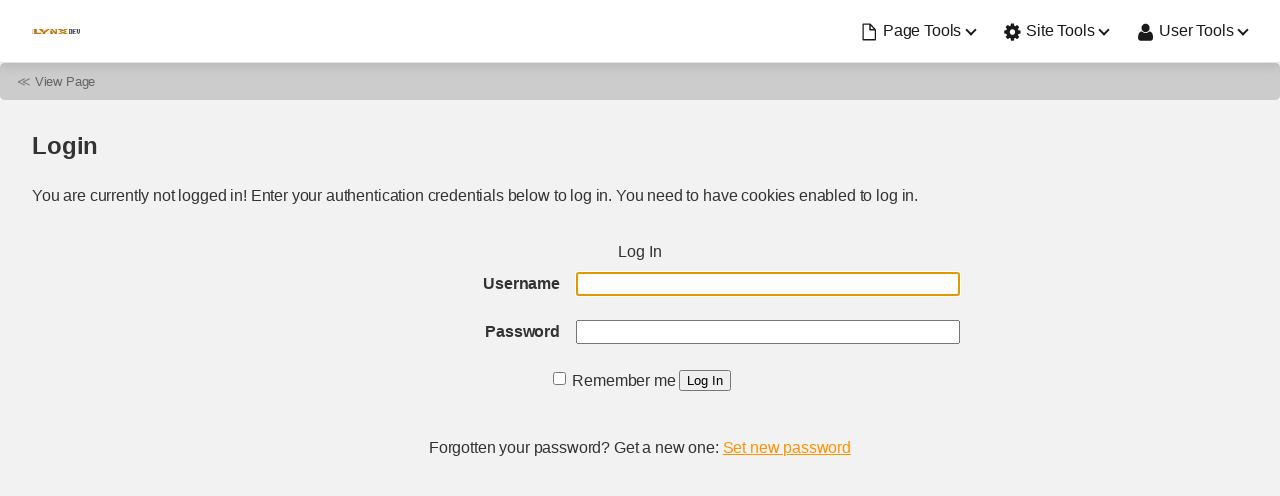

--- FILE ---
content_type: text/html; charset=utf-8
request_url: https://atarilynxdev.net/doku.php/lynx:repairing_the_lynx?do=login&sectok=
body_size: 4065
content:
<!doctype html>
<html lang="en">
<head>
    <meta charset="utf-8">
    <meta name="viewport" content="width=device-width, initial-scale=1, shrink-to-fit=no">
    <title>Repairing The Lynx [Atari Lynx Dev Wiki]</title>
    <meta name="generator" content="DokuWiki"/>
<meta name="robots" content="noindex,nofollow"/>
<link type="text/css" rel="stylesheet" href="/lib/tpl/mikio/css.php?css=assets/mikio.less"/>
<link type="text/css" rel="stylesheet" href="/lib/tpl/mikio/icons/fontawesome/css/all.min.css"/>
<link rel="search" type="application/opensearchdescription+xml" href="/lib/exe/opensearch.php" title="Atari Lynx Dev Wiki"/>
<link rel="start" href="/"/>
<link rel="contents" href="/doku.php/lynx:repairing_the_lynx?do=index" title="Sitemap"/>
<link rel="manifest" href="/lib/exe/manifest.php"/>
<link rel="alternate" type="text/html" title="Plain HTML" href="/doku.php/lynx:repairing_the_lynx?do=export_xhtml"/>
<link rel="stylesheet" href="/lib/exe/css.php?t=mikio&amp;tseed=803507e9d10d98c02e4da7f6ef60aaca"/>
<!--[if gte IE 9]><!-->
<script >/*<![CDATA[*/var NS='lynx';var JSINFO = {"move_renameokay":false,"plugin_pdfjs":{"hide_download_button":0},"SMILEY_CONF":{"8-)":"cool.svg","8-O":"eek.svg","8-o":"eek.svg",":-(":"sad.svg",":-)":"smile.svg","=)":"smile2.svg",":-\/":"doubt.svg",":-\\":"doubt2.svg",":-?":"confused.svg",":-D":"biggrin.svg",":-P":"razz.svg",":-o":"surprised.svg",":-O":"surprised.svg",":-x":"silenced.svg",":-X":"silenced.svg",":-|":"neutral.svg",";-)":"wink.svg","m(":"facepalm.svg","^_^":"fun.svg",":?:":"question.svg",":!:":"exclaim.svg","LOL":"lol.svg","FIXME":"fixme.svg","DELETEME":"deleteme.svg"},"id":"lynx:repairing_the_lynx","namespace":"lynx","ACT":"login","useHeadingNavigation":0,"useHeadingContent":0};
/*!]]>*/</script>
<script src="https://cdnjs.cloudflare.com/ajax/libs/jquery/3.6.4/jquery.min.js" defer="defer">/*<![CDATA[*/
/*!]]>*/</script>
<script src="https://cdnjs.cloudflare.com/ajax/libs/jqueryui/1.13.2/jquery-ui.min.js" defer="defer">/*<![CDATA[*/
/*!]]>*/</script>
<script src="/lib/exe/js.php?t=mikio&amp;tseed=803507e9d10d98c02e4da7f6ef60aaca" defer="defer">/*<![CDATA[*/
/*!]]>*/</script>
<script type="text/javascript" src="/lib/tpl/mikio/assets/mikio-typeahead.js" defer="defer">/*<![CDATA[*/
/*!]]>*/</script>
<script type="text/javascript" src="/lib/tpl/mikio/assets/mikio.js" defer="defer">/*<![CDATA[*/
/*!]]>*/</script>
<!--<![endif]-->
<link rel="shortcut icon" href="/lib/exe/fetch.php/favicon.ico" />
<link rel="apple-touch-icon" href="/lib/tpl/mikio/images/apple-touch-icon.png" />
</head>
<body class="mikio ">
<div id="dokuwiki__site">
    <div id="dokuwiki__top" class="site dokuwiki mode_login tpl_mikio    hasSidebar"><nav class="mikio-navbar"><div class="mikio-container"><a class="mikio-navbar-brand" href="/doku.php/start" accesskey="h" title="Home [h]"><img src="/lib/exe/fetch.php/logo.png" class="mikio-navbar-brand-image"></a><div class="mikio-navbar-toggle"><span class="icon"></span></div><div class="mikio-navbar-collapse"><ul class="mikio-nav"><li id="dokuwiki__pagetools" class="mikio-nav-dropdown"><a id="mikio_dropdown_pagetools" class="nav-link dropdown-toggle" href="#" role="button"
    data-toggle="dropdown" aria-haspopup="true" aria-expanded="false"><svg class="mikio-iicon" xmlns="http://www.w3.org/2000/svg"
viewBox="0 -256 1792 1792" style="fill:currentColor"><g transform="matrix(1,0,0,-1,235.38983,1277.8305)" id="g2991">
<path d="M 128,0 H 1152 V 768 H 736 q -40,0 -68,28 -28,28 -28,68 v 416 H 128 V 0 z m 640,896 h 299 L 768,1195 V 896 z M
1280,768 V -32 q 0,-40 -28,-68 -28,-28 -68,-28 H 96 q -40,0 -68,28 -28,28 -28,68 v 1344 q 0,40 28,68 28,28 68,28 h 544
q 40,0 88,-20 48,-20 76,-48 l 408,-408 q 28,-28 48,-76 20,-48 20,-88 z" id="path2993" /></g></svg>Page Tools</a><div class="mikio-dropdown closed"><a class="mikio-nav-link mikio-dropdown-item show" href="/doku.php/lynx:repairing_the_lynx?do=" title="Show page"><span class="mikio-icon"><svg xmlns="http://www.w3.org/2000/svg" width="24" height="24" viewBox="0 0 24 24"><path d="M13 9h5.5L13 3.5V9M6 2h8l6 6v12a2 2 0 0 1-2 2H6a2 2 0 0 1-2-2V4c0-1.11.89-2 2-2m9 16v-2H6v2h9m3-4v-2H6v2h12z"/></svg></span><span>Show page</span></a><a class="mikio-nav-link mikio-dropdown-item revs" href="/doku.php/lynx:repairing_the_lynx?do=revisions" title="Old revisions"><span class="mikio-icon"><svg xmlns="http://www.w3.org/2000/svg" width="24" height="24" viewBox="0 0 24 24"><path d="M11 7v5.11l4.71 2.79.79-1.28-4-2.37V7m0-5C8.97 2 5.91 3.92 4.27 6.77L2 4.5V11h6.5L5.75 8.25C6.96 5.73 9.5 4 12.5 4a7.5 7.5 0 0 1 7.5 7.5 7.5 7.5 0 0 1-7.5 7.5c-3.27 0-6.03-2.09-7.06-5h-2.1c1.1 4.03 4.77 7 9.16 7 5.24 0 9.5-4.25 9.5-9.5A9.5 9.5 0 0 0 12.5 2z"/></svg></span><span>Old revisions</span></a><a class="mikio-nav-link mikio-dropdown-item backlink" href="/doku.php/lynx:repairing_the_lynx?do=backlink" title="Backlinks"><span class="mikio-icon"><svg xmlns="http://www.w3.org/2000/svg" width="24" height="24" viewBox="0 0 24 24"><path d="M10.59 13.41c.41.39.41 1.03 0 1.42-.39.39-1.03.39-1.42 0a5.003 5.003 0 0 1 0-7.07l3.54-3.54a5.003 5.003 0 0 1 7.07 0 5.003 5.003 0 0 1 0 7.07l-1.49 1.49c.01-.82-.12-1.64-.4-2.42l.47-.48a2.982 2.982 0 0 0 0-4.24 2.982 2.982 0 0 0-4.24 0l-3.53 3.53a2.982 2.982 0 0 0 0 4.24m2.82-4.24c.39-.39 1.03-.39 1.42 0a5.003 5.003 0 0 1 0 7.07l-3.54 3.54a5.003 5.003 0 0 1-7.07 0 5.003 5.003 0 0 1 0-7.07l1.49-1.49c-.01.82.12 1.64.4 2.43l-.47.47a2.982 2.982 0 0 0 0 4.24 2.982 2.982 0 0 0 4.24 0l3.53-3.53a2.982 2.982 0 0 0 0-4.24.973.973 0 0 1 0-1.42z"/></svg></span><span>Backlinks</span></a></div></li><li id="dokuwiki__sitetools" class="mikio-nav-dropdown"><a id="mikio_dropdown_sitetools" class="nav-link dropdown-toggle" href="#" role="button"
    data-toggle="dropdown" aria-haspopup="true" aria-expanded="false"><svg class="mikio-iicon" xmlns="http://www.w3.org/2000/svg"
viewBox="0 -256 1792 1792" style="fill:currentColor"><g transform="matrix(1,0,0,-1,121.49153,1285.4237)" id="g3027">
<path d="m 1024,640 q 0,106 -75,181 -75,75 -181,75 -106,0 -181,-75 -75,-75 -75,-181 0,-106 75,-181 75,-75 181,-75 106,0
181,75 75,75 75,181 z m 512,109 V 527 q 0,-12 -8,-23 -8,-11 -20,-13 l -185,-28 q -19,-54 -39,-91 35,-50 107,-138 10,-12
10,-25 0,-13 -9,-23 -27,-37 -99,-108 -72,-71 -94,-71 -12,0 -26,9 l -138,108 q -44,-23 -91,-38 -16,-136 -29,-186 -7,-28
-36,-28 H 657 q -14,0 -24.5,8.5 Q 622,-111 621,-98 L 593,86 q -49,16 -90,37 L 362,16 Q 352,7 337,7 323,7 312,18 186,132
147,186 q -7,10 -7,23 0,12 8,23 15,21 51,66.5 36,45.5 54,70.5 -27,50 -41,99 L 29,495 Q 16,497 8,507.5 0,518 0,531 v 222
q 0,12 8,23 8,11 19,13 l 186,28 q 14,46 39,92 -40,57 -107,138 -10,12 -10,24 0,10 9,23 26,36 98.5,107.5 72.5,71.5 94.5,
71.5 13,0 26,-10 l 138,-107 q 44,23 91,38 16,136 29,186 7,28 36,28 h 222 q 14,0 24.5,-8.5 Q 914,1391 915,1378 l 28,-184
q 49,-16 90,-37 l 142,107 q 9,9 24,9 13,0 25,-10 129,-119 165,-170 7,-8 7,-22 0,-12 -8,-23 -15,-21 -51,-66.5 -36,-45.5
-54,-70.5 26,-50 41,-98 l 183,-28 q 13,-2 21,-12.5 8,-10.5 8,-23.5 z" id="path3029" />
</g></svg>Site Tools</a><div class="mikio-dropdown closed"><a class="mikio-nav-link mikio-dropdown-item recent" href="/doku.php/lynx:repairing_the_lynx?do=recent" title="Recent Changes"><span class="mikio-icon"><svg xmlns="http://www.w3.org/2000/svg" width="24" height="24" viewBox="0 0 24 24"><path d="M15 13h1.5v2.82l2.44 1.41-.75 1.3L15 16.69V13m4-5H5v11h4.67c-.43-.91-.67-1.93-.67-3a7 7 0 0 1 7-7c1.07 0 2.09.24 3 .67V8M5 21a2 2 0 0 1-2-2V5c0-1.11.89-2 2-2h1V1h2v2h8V1h2v2h1a2 2 0 0 1 2 2v6.1c1.24 1.26 2 2.99 2 4.9a7 7 0 0 1-7 7c-1.91 0-3.64-.76-4.9-2H5m11-9.85A4.85 4.85 0 0 0 11.15 16c0 2.68 2.17 4.85 4.85 4.85A4.85 4.85 0 0 0 20.85 16c0-2.68-2.17-4.85-4.85-4.85z"/></svg></span><span>Recent Changes</span></a><a class="mikio-nav-link mikio-dropdown-item media" href="/doku.php/lynx:repairing_the_lynx?do=media&ns=lynx" title="Media Manager"><span class="mikio-icon"><svg xmlns="http://www.w3.org/2000/svg" width="24" height="24" viewBox="0 0 24 24"><path d="M7 15l4.5-6 3.5 4.5 2.5-3L21 15m1-11h-8l-2-2H6a2 2 0 0 0-2 2v12a2 2 0 0 0 2 2h16a2 2 0 0 0 2-2V6a2 2 0 0 0-2-2M2 6H0v14a2 2 0 0 0 2 2h18v-2H2V6z"/></svg></span><span>Media Manager</span></a><a class="mikio-nav-link mikio-dropdown-item index" href="/doku.php/lynx:repairing_the_lynx?do=index" title="Sitemap"><span class="mikio-icon"><svg xmlns="http://www.w3.org/2000/svg" width="24" height="24" viewBox="0 0 24 24"><path d="M3 3h6v4H3V3m12 7h6v4h-6v-4m0 7h6v4h-6v-4m-2-4H7v5h6v2H5V9h2v2h6v2z"/></svg></span><span>Sitemap</span></a></div></li><li id="dokuwiki__usertools" class="mikio-nav-dropdown"><a id="mikio_dropdown_usertools" class="nav-link dropdown-toggle" href="#" role="button"
    data-toggle="dropdown" aria-haspopup="true" aria-expanded="false"><svg class="mikio-iicon" xmlns="http://www.w3.org/2000/svg"
viewBox="0 -256 1792 1792" style="fill:currentColor"><g transform="matrix(1,0,0,-1,197.42373,1300.6102)"><path d="M
1408,131 Q 1408,11 1335,-58.5 1262,-128 1141,-128 H 267 Q 146,-128 73,-58.5 0,11 0,131 0,184 3.5,234.5 7,285 17.5,343.5
28,402 44,452 q 16,50 43,97.5 27,47.5 62,81 35,33.5 85.5,53.5 50.5,20 111.5,20 9,0 42,-21.5 33,-21.5 74.5,-48 41.5,
-26.5 108,-48 Q 637,565 704,565 q 67,0 133.5,21.5 66.5,21.5 108,48 41.5,26.5 74.5,48 33,21.5 42,21.5 61,0 111.5,-20
50.5,-20 85.5,-53.5 35,-33.5 62,-81 27,-47.5 43,-97.5 16,-50 26.5,-108.5 10.5,-58.5 14,-109 Q 1408,184 1408,131 z m
-320,893 Q 1088,865 975.5,752.5 863,640 704,640 545,640 432.5,752.5 320,865 320,1024 320,1183 432.5,1295.5 545,1408 704,
1408 863,1408 975.5,1295.5 1088,1183 1088,1024 z"/></g></svg>User Tools</a><div class="mikio-dropdown closed"><a class="mikio-nav-link mikio-dropdown-item login" href="/doku.php/lynx:repairing_the_lynx?do=login&sectok=" title="Log In"><span class="mikio-icon"><svg xmlns="http://www.w3.org/2000/svg" width="24" height="24" viewBox="0 0 24 24"><path d="M10 17.25V14H3v-4h7V6.75L15.25 12 10 17.25M8 2h9a2 2 0 0 1 2 2v16a2 2 0 0 1-2 2H8a2 2 0 0 1-2-2v-4h2v4h9V4H8v4H6V4a2 2 0 0 1 2-2z"/></svg></span><span>Log In</span></a></div></li></ul></div></div></nav><a name="dokuwiki__top" id="dokuwiki__top"></a><div class="mikio-youarehere"><div class="mikio-container">&#8810; <a href="/doku.php/lynx:repairing_the_lynx">View Page</a></div></div><main class="mikio-page"><div class="mikio-container"><div class="mikio-content" id="dokuwiki__content"><article class="mikio-article"><div class="mikio-article-content"><div class="mikio-tags"></div><h1 class="sectionedit1" id="login">Login</h1>
<div class="level1">

<p>
You are currently not logged in! Enter your authentication credentials below to log in. You need to have cookies enabled to log in.
</p>

</div>
<div class="centeralign">
<form id="dw__login" action="/doku.php/lynx:repairing_the_lynx" method="post" accept-charset="utf-8" class="doku_form"><input type="hidden" name="sectok" value="" /><input type="hidden" name="id" value="lynx:repairing_the_lynx" /><input type="hidden" name="do" value="login" /><div class="no"><fieldset >
<legend>Log In</legend><label for="focus__this" class="block">
<span>Username</span>
<input name="u" type="text" id="focus__this" class="edit" value="" />
</label><br>
<label class="block">
<span>Password</span>
<input name="p" type="password" class="block edit" value="" />
</label><br>
<label for="remember__me">
<input name="r" type="checkbox" value="1" id="remember__me" />
<span>Remember me</span>
</label><button value="1" type="submit">Log In</button></fieldset></div><p>Forgotten your password? Get a new one: <a href="/doku.php/lynx:repairing_the_lynx?do=resendpwd" title="Set new password" rel="nofollow" class="resendpwd">Set new password</a></p></form></div><div style="clear:both"></div></div></article></div></div></main><div class="mikio-page-fill"><div class="mikio-content" style="padding:0"></div></div>    <div class="no"><img src="/lib/exe/taskrunner.php?id=lynx%3Arepairing_the_lynx&amp;1769092660" width="2" height="1" alt="" /></div>
</div>
<script defer src="https://static.cloudflareinsights.com/beacon.min.js/vcd15cbe7772f49c399c6a5babf22c1241717689176015" integrity="sha512-ZpsOmlRQV6y907TI0dKBHq9Md29nnaEIPlkf84rnaERnq6zvWvPUqr2ft8M1aS28oN72PdrCzSjY4U6VaAw1EQ==" data-cf-beacon='{"version":"2024.11.0","token":"989d162b8b404d10a8931d674b8c23ca","r":1,"server_timing":{"name":{"cfCacheStatus":true,"cfEdge":true,"cfExtPri":true,"cfL4":true,"cfOrigin":true,"cfSpeedBrain":true},"location_startswith":null}}' crossorigin="anonymous"></script>
</body>
</html>


--- FILE ---
content_type: text/css; charset=utf-8
request_url: https://atarilynxdev.net/lib/tpl/mikio/css.php?css=assets/mikio.less
body_size: 25322
content:
:root[data-theme-auto="true"] {
  --display-theme-light: none !important;
  --display-theme-dark: none !important;
  --display-theme-auto: inline-block !important;
}
:root[data-theme="theme-light"] {
  --text: #333333;
  --link: #ff9300;
  --link-hover: #2b73b7;
  --link-visited: #2b73b7;
  --link-active: #2b73b7;
  --existing: #080;
  --existing-hover: #080;
  --existing-visited: #080;
  --existing-active: #080;
  --missing: #d30;
  --missing-hover: #d30;
  --missing-visited: #d30;
  --missing-active: #d30;
  --background: #ffffff;
  --admin-background-color: #f2f2f2;
  --code-text-color: #e83e8c;
  --code-border-color: transparent;
  --code-background-color: transparent;
  --control-text-color: #495057;
  --control-border-color: #6c757d;
  --control-background-color: #ffffff;
  --input-text-color: #495057;
  --input-border-color: #ced4da;
  --input-background-color: #fff;
  --search-button-border-color: #ced4da;
  --button-text-color: #6c757d;
  --button-background-color: #fff;
  --button-border-color: #ced4da;
  --button-text-hover-color: #6c757d;
  --button-background-hover-color: #ddd;
  --button-border-hover-color: #ced4da;
  --button-search-text-color: #fff;
  --button-search-background-color: #666;
  --button-search-border-color: #666;
  --button-search-text-hover-color: #fff;
  --button-search-background-hover-color: #666;
  --button-search-border-hover-color: #666;
  --button-default-text-color: #ffffff;
  --button-default-background-color: #007bff;
  --button-default-border-color: #007bff;
  --button-default-text-hover-color: #ffffff;
  --button-default-background-hover-color: #0069d9;
  --button-default-border-hover-color: #0062cc;
  --topheader-background-color: #fff;
  --header-background-color: #fff;
  --navbar-background-color: #ffffff;
  --navbar-border-color: #e5e5e5;
  --navbar-brand-text-color: #1a1a1a;
  --navbar-brand-tagline-color: #6c757d;
  --navbar-link-color: #1a1a1a;
  --navbar-link-hover-color: #1a1a1a;
  --subnavbar-text-color: #666666;
  --subnavbar-link-color: #666666;
  --subnavbar-link-hover-color: #000000;
  --subnavbar-background-color: #f8f8f8;
  --subnavbar-border-color: #e5e5e5;
  --tag-background-color: #999999;
  --tag-text-color: #ffffff;
  --breadcrumb-background-color: #cccccc;
  --breadcrumb-text-color: #808080;
  --breadcrumb-link-color: #666666;
  --breadcrumb-link-hover-color: #000000;
  --hero-title-color: #000000;
  --hero-subtitle-color: #666666;
  --hero-background-color: #ff9300;
  --sidebar-text-color: #666666;
  --sidebar-link-color: #444444;
  --sidebar-link-hover-color: #ff5c05;
  --sidebar-background-color: #f2f2f2;
  --sidebar-border-color: #e5e5e5;
  --content-background: #ffffff;
  --toc-background-color: #f2f2f2;
  --toc-border-color: #e5e5e5;
  --toc-link-color: #666666;
  --toc-link-hover-color: #000000;
  --pagetools-color: #cccccc;
  --pagetools-hover-color: #666666;
  --footer-text-color: #737373;
  --footer-link-color: #666666;
  --footer-link-hover-color: #333333;
  --footer-background-color: #cccccc;
  --table-header-row-background-color: #ddd;
  --table-header-row-text-color: #000;
  --table-row-border-color: #e5e5e5;
  --table-col-border-color: transparent;
  --table-odd-row-background-color: #fff;
  --table-odd-row-text-color: #000;
  --table-even-row-background-color: #f2f2f2;
  --table-even-row-text-color: #000;
  --dropdown-color: #1a1a1a;
  --dropdown-hover-color: #e5e5e5;
  --dropdown-border-color: #e5e5e5;
  --dropdown-background-color: #ffffff;
  --section-edit-highlight: rgba(255,255,0,0.3);
  --tree-background-color: #fff;
  --tree-border-color: #e5e5e5;
  --tab-color: #333;
  --tab-background-color: transparent;
  --tab-border-color: transparent;
  --tab-hover-color: #333;
  --tab-background-hover-color: #fff;
  --tab-border-hover-color: #ddd;
  --tab-active-color: #333;
  --tab-active-background-color: #fff;
  --tab-active-border-color: #ddd;
  --display-theme-light: inline-block;
  --display-theme-dark: none;
  --display-theme-auto: none;
}
:root[data-theme="theme-light"] .mikio-dark-only {
  display: none;
}
:root[data-theme="theme-dark"] {
  --text: #fff;
  --link: #00bc8c;
  --link-hover: #009670;
  --link-visited: #00bc8c;
  --link-active: #00bc8c;
  --existing: #00bc8c;
  --existing-hover: #00bc8c;
  --existing-visited: #00bc8c;
  --existing-active: #00bc8c;
  --missing: #ff0000;
  --missing-hover: #ff0000;
  --missing-visited: #ff0000;
  --missing-active: #ff0000;
  --background: #222;
  --admin-background-color: #222;
  --code-text-color: #e83e8c;
  --code-border-color: transparent;
  --code-background-color: transparent;
  --control-text-color: #fff;
  --control-border-color: #999;
  --control-background-color: #333;
  --input-text-color: #fff;
  --input-border-color: #999;
  --input-background-color: #333;
  --search-button-border-color: #999;
  --button-text-color: #fff;
  --button-background-color: #444;
  --button-border-color: #333333;
  --button-text-hover-color: #fff;
  --button-background-hover-color: #363636;
  --button-border-hover-color: #363636;
  --button-search-text-color: #fff;
  --button-search-background-color: #444;
  --button-search-border-color: #333333;
  --button-search-text-hover-color: #fff;
  --button-search-background-hover-color: #363636;
  --button-search-border-hover-color: #363636;
  --button-default-text-color: #ffffff;
  --button-default-background-color: #007bff;
  --button-default-border-color: #007bff;
  --button-default-text-hover-color: #ffffff;
  --button-default-background-hover-color: #0069d9;
  --button-default-border-hover-color: #0062cc;
  --topheader-background-color: #222;
  --header-background-color: #222;
  --navbar-background-color: #375a7f;
  --navbar-border-color: #375a7f;
  --navbar-brand-text-color: #fff;
  --navbar-brand-tagline-color: #ddd;
  --navbar-link-color: rgba(255,255,255,0.6);
  --navbar-link-hover-color: #ffffff;
  --subnavbar-text-color: #222;
  --subnavbar-link-color: rgba(34,34,34,0.7);
  --subnavbar-link-hover-color: #222222;
  --subnavbar-background-color: #adb5bd;
  --subnavbar-border-color: #adb5bd;
  --tag-background-color: #00bc8c;
  --tag-text-color: #333;
  --breadcrumb-background-color: #333;
  --breadcrumb-text-color: #666;
  --breadcrumb-link-color: #777;
  --breadcrumb-link-hover-color: #fff;
  --hero-title-color: #fff;
  --hero-subtitle-color: #ddd;
  --hero-background-color: #00bc8c;
  --sidebar-text-color: #888;
  --sidebar-link-color: #999;
  --sidebar-link-hover-color: #ccc;
  --sidebar-background-color: #111;
  --sidebar-border-color: #333;
  --content-background: #222;
  --toc-background-color: #303030;
  --toc-border-color: #444;
  --toc-link-color: #fff;
  --toc-link-hover-color: #fff;
  --pagetools-color: #444;
  --pagetools-hover-color: #555;
  --footer-text-color: #888;
  --footer-link-color: #999;
  --footer-link-hover-color: #ccc;
  --footer-background-color: #111;
  --table-header-row-background-color: #00bc8c;
  --table-header-row-text-color: #fff;
  --table-row-border-color: #444;
  --table-col-border-color: transparent;
  --table-odd-row-background-color: #222;
  --table-odd-row-text-color: #fff;
  --table-even-row-background-color: #333;
  --table-even-row-text-color: #fff;
  --dropdown-color: #fff;
  --dropdown-hover-color: #375a7f;
  --dropdown-border-color: #444;
  --dropdown-background-color: #222;
  --section-edit-highlight: #cc0;
  --tree-background-color: #333;
  --tree-border-color: #444;
  --tab-color: #ccc;
  --tab-background-color: transparent;
  --tab-border-color: transparent;
  --tab-hover-color: #fff;
  --tab-background-hover-color: transparent;
  --tab-border-hover-color: #444;
  --tab-active-color: #fff;
  --tab-active-background-color: #333;
  --tab-active-border-color: #444;
  --display-theme-light: none;
  --display-theme-dark: inline-block;
  --display-theme-auto: none;
}
:root[data-theme="theme-dark"] .mikio-light-only {
  display: none;
}
:root[data-theme=""] .mikio-dark-only {
  display: none;
}
.mikio-sticky {
  position: -webkit-sticky;
  position: sticky;
}
.mikio-sidebar-sticky {
  position: -webkit-sticky;
  position: sticky;
  top: 1rem;
}
.mikio-pre-wrap {
  white-space: pre-wrap;
  white-space: -moz-pre-wrap;
  white-space: -pre-wrap;
  white-space: -o-pre-wrap;
}
.mikio-controls button,
.mikio-controls input,
.mikio-controls optgroup,
.mikio-controls select,
.mikio-controls textarea {
  margin: 0;
  font-family: inherit;
  font-size: inherit;
  font-weight: 400;
  border-width: 1px;
  border-style: solid;
  border-color: transparent;
  border-radius: .25rem;
  box-sizing: border-box;
  vertical-align: middle;
  padding: .375rem .75rem;
  color: var(--control-text-color);
  background-color: var(--control-background-color);
  color: var(--input-text-color);
  border-color: var(--input-border-color);
  background-color: var(--input-background-color);
  line-height: inherit;
}
.mikio-controls button[type=color],
.mikio-controls input[type=color],
.mikio-controls optgroup[type=color],
.mikio-controls select[type=color],
.mikio-controls textarea[type=color] {
  padding: 0;
}
.mikio-controls button,
.mikio-controls input[type=button],
.mikio-controls input[type=image] {
  display: inline-block;
  text-align: center;
  color: var(--button-text-color);
  background-color: var(--button-background-color);
  border-color: var(--button-border-color);
  line-height: 1.5;
  -webkit-text-decoration: none;
  text-decoration: none;
  text-transform: capitalize;
  transition: color .15s ease-in-out, background-color .15s ease-in-out, border-color .15s ease-in-out, box-shadow .15s ease-in-out;
}
.mikio-controls button:hover:not(:disabled),
.mikio-controls input[type=button]:hover:not(:disabled),
.mikio-controls input[type=image]:hover:not(:disabled) {
  -webkit-text-decoration: none;
  text-decoration: none;
  color: var(--button-text-hover-color);
  background-color: var(--button-background-hover-color);
  border-color: var(--button-border-hover-color);
}
.mikio-controls button:disabled,
.mikio-controls input[type=button]:disabled,
.mikio-controls input[type=image]:disabled {
  opacity: .65;
}
.mikio-controls button#edbtn__save,
.mikio-controls button[name="run[save]"] {
  color: var(--button-default-text-color);
  background-color: var(--button-default-background-color);
  border-color: var(--button-default-border-color);
}
.mikio-controls button#edbtn__save:hover,
.mikio-controls button[name="run[save]"]:hover {
  color: var(--button-default-text-hover-color);
  background-color: var(--button-default-background-hover-color);
  border-color: var(--button-default-border-hover-color);
}
.mikio-controls input[type=text],
.mikio-controls input[type=search],
.mikio-controls input[type=password],
.mikio-controls input[type=email] {
  -webkit-appearance: none;
  -moz-appearance: none;
  -ms-appearance: none;
}
.mikio-controls textarea {
  margin-bottom: 1rem;
  width: 100%;
  word-wrap: break-word;
  overflow: auto;
  resize: vertical;
  white-space: pre-wrap;
}
.mikio-controls select {
  -webkit-user-select: none;
  -moz-user-select: none;
  -ms-user-select: none;
  height: 2.25rem;
}
.mikio-controls .toolbutton {
  border-radius: 0;
  border-right-width: 0;
  border-color: var(--input-border-color);
}
.mikio-controls .toolbutton:first-of-type {
  border-radius: .25rem 0 0 .25rem;
}
.mikio-controls .toolbutton:last-of-type {
  border-radius: 0 .25rem .25rem 0;
  border-right-width: 1px;
}
.mikio .dokuwiki .ui-dialog-content fieldset,
.mikio .dokuwiki .ui-widget-content fieldset {
  margin: 0;
}
html {
  overflow-x: auto;
  overflow-y: scroll;
  display: block;
  padding: 0;
  font-size: 1rem;
  line-height: 1.5;
}
body {
  display: flex;
  flex-direction: column;
  min-height: 100vh;
  font-family: -apple-system, BlinkMacSystemFont, "Segoe UI", Roboto, "Helvetica Neue", Arial, sans-serif, "Apple Color Emoji", "Segoe UI Emoji", "Segoe UI Symbol";
  letter-spacing: -0.01em;
  padding: 0;
}
html,
body {
  background-color: var(--background);
  color: var(--text);
  margin: 0;
}
#dokuwiki__site {
  min-height: 100vh;
}
.mikio .site {
  min-height: 100vh;
  display: flex;
  flex-direction: column;
}
.mikio-container {
  max-width: 100%;
  margin: 0 auto;
}
.mikio-page-topheader {
  padding: 0 2rem;
  border-bottom: 1px solid var(--navbar-border-color);
  background-color: var(--topheader-background-color);
  box-sizing: border-box;
  width: 100%;
  z-index: 1001;
}
.mikio-page-header {
  padding: 0 2rem;
  background-color: var(--header-background-color);
  box-sizing: border-box;
  width: 100%;
  z-index: 999;
}
.mikio-sidebar-header {
  border-bottom: 1px solid var(--sidebar-border-color);
}
.mikio-sidebar-footer {
  border-top: 1px solid var(--sidebar-border-color);
}
.mikio-admin {
  background-color: var(--admin-background-color);
}
.mikio-small-only {
  display: none;
}
.mikio .mikio-breadcrumbs,
.mikio .mikio-youarehere {
  padding: .5rem 1rem;
  background-color: var(--breadcrumb-background-color);
  border: 1px solid var(--breadcrumb-background-color);
  border-radius: 4px;
  font-size: 80%;
  color: var(--breadcrumb-text-color);
}
.mikio .mikio-breadcrumbs .mikio-container,
.mikio .mikio-youarehere .mikio-container {
  flex-direction: row;
}
.mikio .mikio-breadcrumbs span.curid a,
.mikio .mikio-breadcrumbs span.curid a:visited,
.mikio .mikio-breadcrumbs span.curid a:active,
.mikio .mikio-breadcrumbs a,
.mikio .mikio-breadcrumbs a:visited,
.mikio .mikio-breadcrumbs a:active,
.mikio .mikio-youarehere span.curid a,
.mikio .mikio-youarehere span.curid a:visited,
.mikio .mikio-youarehere span.curid a:active,
.mikio .mikio-youarehere a,
.mikio .mikio-youarehere a:visited,
.mikio .mikio-youarehere a:active {
  -webkit-text-decoration: none;
  text-decoration: none;
  color: var(--breadcrumb-link-color);
  font-weight: normal;
}
.mikio .mikio-breadcrumbs span.curid a:hover,
.mikio .mikio-breadcrumbs span.curid a:visited:hover,
.mikio .mikio-breadcrumbs span.curid a:active:hover,
.mikio .mikio-breadcrumbs a:hover,
.mikio .mikio-breadcrumbs a:visited:hover,
.mikio .mikio-breadcrumbs a:active:hover,
.mikio .mikio-youarehere span.curid a:hover,
.mikio .mikio-youarehere span.curid a:visited:hover,
.mikio .mikio-youarehere span.curid a:active:hover,
.mikio .mikio-youarehere a:hover,
.mikio .mikio-youarehere a:visited:hover,
.mikio .mikio-youarehere a:active:hover {
  color: var(--breadcrumb-link-hover-color);
}
.mikio .mikio-breadcrumbs ul,
.mikio .mikio-youarehere ul {
  list-style: none;
  margin: 0;
  padding: 0;
}
.mikio .mikio-breadcrumbs bdi,
.mikio .mikio-youarehere bdi {
  margin-left: .5rem;
  margin-right: .5rem;
}
.mikio .mikio-breadcrumbs li,
.mikio .mikio-breadcrumbs span.bchead,
.mikio .mikio-youarehere li,
.mikio .mikio-youarehere span.bchead {
  display: inline-block;
}
.mikio .mikio-breadcrumbs svg,
.mikio .mikio-youarehere svg {
  width: .9rem;
  height: .9rem;
}
.mikio-navbar {
  position: relative;
  padding: .5rem 1rem .5rem 2rem;
  border-bottom-width: 1px;
  border-bottom-style: solid;
  border-bottom-color: var(--navbar-border-color);
  background-color: var(--navbar-background-color);
  box-shadow: 0 4px 10px rgba(0,0,0,0.1);
  width: 100%;
  box-sizing: border-box;
  z-index: 1000;
}
.mikio-navbar .mikio-container {
  display: flex;
  flex: 1;
  align-items: center;
}
.mikio-navbar .mikio-navbar-brand {
  display: flex;
}
.mikio-navbar .mikio-navbar-brand .mikio-navbar-brand-image {
  max-width: 3rem;
  max-height: 3rem;
  margin-right: .5rem;
}
.mikio-navbar .mikio-navbar-brand .mikio-navbar-brand-title {
  display: flex;
  flex-direction: column;
  align-items: stretch;
  justify-content: center;
}
.mikio-navbar .mikio-navbar-brand .mikio-navbar-brand-title-text {
  color: var(--navbar-brand-text-color);
  margin: 0;
  font-weight: 500;
  font-size: 1.2rem;
}
.mikio-navbar .mikio-navbar-brand .mikio-navbar-brand-title-tagline {
  margin: 0;
  color: var(--navbar-brand-tagline-color);
}
.mikio-navbar .mikio-navbar-toggle {
  display: none;
  font-size: 1rem;
  position: absolute;
  top: 1.2rem;
  right: 1.2rem;
  width: 1rem;
  height: 1rem;
  padding: 0;
  cursor: pointer;
  transition: transform .15s ease-in-out;
  vertical-align: middle;
  border: 0 none;
  background: transparent;
}
.mikio-navbar .mikio-navbar-toggle:before,
.mikio-navbar .mikio-navbar-toggle:after {
  content: "";
}
.mikio-navbar .mikio-navbar-toggle:before,
.mikio-navbar .mikio-navbar-toggle .icon,
.mikio-navbar .mikio-navbar-toggle:after {
  display: block;
  width: 100%;
  height: 0.2em;
  margin: 0 0 0.2em;
  transition: transform .15s ease-in-out;
  border-radius: 0.05em;
  background: var(--control-text-color);
}
.mikio-navbar .mikio-navbar-toggle.open .icon {
  transform: scale(0);
}
.mikio-navbar .mikio-navbar-toggle.open:before {
  transform: translateY(0.4em) rotate(135deg);
}
.mikio-navbar .mikio-navbar-toggle.open:after {
  transform: translateY(-0.4em) rotate(-135deg);
}
.mikio-navbar .mikio-navbar-collapse {
  display: flex;
  flex: 1;
  align-items: center;
  justify-content: flex-end;
}
.mikio-navbar a,
.mikio-navbar a:visited,
.mikio-navbar a:active {
  -webkit-text-decoration: none;
  text-decoration: none;
  color: var(--navbar-link-color);
  transition: all .15s ease-in-out;
}
.mikio-navbar a:hover,
.mikio-navbar a:visited:hover,
.mikio-navbar a:active:hover {
  color: var(--navbar-link-hover-color);
}
.mikio-navbar .mikio-nav-dropdown a:after,
.mikio-navbar .mikio-nav-dropdown a:visited:after,
.mikio-navbar .mikio-nav-dropdown a:active:after {
  border-color: var(--navbar-link-color) !important;
}
.mikio-navbar .mikio-nav-dropdown a:hover:after,
.mikio-navbar .mikio-nav-dropdown a:visited:hover:after,
.mikio-navbar .mikio-nav-dropdown a:active:hover:after {
  border-color: var(--navbar-link-hover-color) !important;
}
.mikio-navbar .mikio-nav-item {
  display: flex;
  flex: 1;
  justify-content: flex-end;
}
.mikio-navbar .mikio-nav-item #dw__search {
  flex: 1;
  justify-content: flex-end;
}
.mikio-navbar .mikio-nav-item #dw__search label,
.mikio-navbar .mikio-nav-item #dw__search div {
  white-space: nowrap;
}
.mikio-navbar .mikio-nav-item #dw__search .no {
  flex: 0 1 18rem;
}
.mikio-navbar .mikio-search {
  margin: 0 .5rem;
}
.mikio-navbar .mikio-button,
.mikio-navbar .mikio-button:visited,
.mikio-navbar .mikio-button:active {
  background-color: transparent;
  border-color: transparent;
}
.mikio-navbar .mikio-button:hover:not(:disabled),
.mikio-navbar .mikio-button:visited:hover:not(:disabled),
.mikio-navbar .mikio-button:active:hover:not(:disabled) {
  background-color: transparent;
  border-color: transparent;
  color: var(--navbar-link-hover-color);
}
.mikio-navbar.mikio-sub-navbar {
  color: var(--subnavbar-text-color);
  justify-content: center;
  padding: .75rem 1rem;
  border-color: var(--subnavbar-border-color);
  background-color: var(--subnavbar-background-color);
  z-index: 999;
}
.mikio-navbar.mikio-sub-navbar ul,
.mikio-navbar.mikio-sub-navbar ol,
.mikio-navbar.mikio-sub-navbar p {
  list-style: none;
  margin: 0;
  padding: 0;
}
.mikio-navbar.mikio-sub-navbar ul,
.mikio-navbar.mikio-sub-navbar ol {
  list-style: none;
}
.mikio-navbar.mikio-sub-navbar li {
  display: inline-block;
  padding: 0 .2rem;
  margin: 0 .5rem;
}
.mikio-navbar.mikio-sub-navbar a,
.mikio-navbar.mikio-sub-navbar a:visited,
.mikio-navbar.mikio-sub-navbar a:active {
  color: var(--subnavbar-link-color);
}
.mikio-navbar.mikio-sub-navbar a:hover,
.mikio-navbar.mikio-sub-navbar a:visited:hover,
.mikio-navbar.mikio-sub-navbar a:active:hover {
  color: var(--subnavbar-link-hover-color);
}
.mikio-hero {
  background-color: var(--hero-background-color);
}
.mikio-hero .mikio-container {
  display: flex;
  flex: 1;
}
.mikio-hero .mikio-hero-text {
  flex: 1;
  min-height: 5rem;
  padding: 2rem;
}
.mikio-hero .mikio-hero-text .mikio-breadcrumbs,
.mikio-hero .mikio-hero-text .mikio-youarehere {
  background-color: transparent;
  border-color: transparent;
  padding: 0;
  margin: 0;
}
.mikio-hero .mikio-hero-text h1 {
  margin: .75rem 0 1rem 0;
  color: var(--hero-title-color);
  line-height: 1.2;
}
.mikio-hero .mikio-hero-text h2 {
  margin: 0;
  font-weight: normal;
  font-size: 1.25rem;
  color: var(--hero-subtitle-color);
}
.mikio-hero .mikio-hero-image {
  display: flex;
  flex: 0 0 33%;
  background-repeat: no-repeat;
  background-position: center;
  background-size: cover;
  align-items: flex-end;
}
.mikio-hero .mikio-hero-image-resize {
  height: 15rem;
}
.mikio .mikio-tags {
  display: block;
  width: 100%;
  text-align: right;
  padding-right: .5rem;
  margin-bottom: .5rem;
}
.mikio .mikio-tags a,
.mikio .mikio-tags a:visited,
.mikio .mikio-tags a:active {
  margin: 0 .25rem;
  font-size: 80%;
  padding: .25rem .75rem;
  border: 1px solid var(--tag-background-color);
  border-radius: 1rem;
  background-color: var(--tag-background-color);
  color: var(--tag-text-color) !important;
  -webkit-text-decoration: none;
  text-decoration: none;
  transition: all .15s ease-in-out;
}
.mikio .mikio-tags a:hover,
.mikio .mikio-tags a:visited:hover,
.mikio .mikio-tags a:active:hover {
  background-color: transparent;
  color: var(--tag-background-color) !important;
}
.mikio-sidebar {
  width: 16rem;
  flex-shrink: 0;
  background-color: var(--sidebar-background-color);
  padding: 1rem;
  font-size: 90%;
  color: var(--sidebar-text-color);
}
.mikio-sidebar.mikio-sidebar-left {
  border-left-width: 0;
  border-right: 1px solid var(--sidebar-border-color);
  z-index: 1001;
}
.mikio-sidebar.mikio-sidebar-right {
  border-left: 1px solid var(--sidebar-border-color);
  border-right-width: 0;
}
.mikio-sidebar .mikio-sidebar-toggle {
  display: none;
  margin: 0 1rem;
  -webkit-text-decoration: none;
  text-decoration: none;
  text-align: center;
  color: rgba(0,0,0,0.6);
}
.mikio-sidebar .mikio-sidebar-toggle .icon:before,
.mikio-sidebar .mikio-sidebar-toggle .icon:after {
  content: "";
  display: inline-block;
  width: 0.5rem;
  height: 0.1em;
  margin: 0 0 0.2em;
  transition: transform .15s ease-in-out;
  border-radius: 0.05em;
  background: rgba(0,0,0,0.6);
}
.mikio-sidebar .mikio-sidebar-toggle .icon:before {
  transform: translateX(0.1rem) translateY(0) rotate(-135deg);
}
.mikio-sidebar .mikio-sidebar-toggle .icon:after {
  transform: translateX(-0.1rem) translateY(0) rotate(135deg);
}
.mikio-sidebar .mikio-sidebar-toggle .open .icon:before {
  transform: translateX(0.1rem) rotate(135deg);
}
.mikio-sidebar .mikio-sidebar-toggle .open .icon:after {
  transform: translateX(-0.1rem) rotate(-135deg);
}
.mikio-sidebar .mikio-sidebar-toggle.closed+.mikio-sidebar-collapse {
  display: block;
}
.mikio-sidebar .mikio-user-info {
  margin-bottom: 1rem;
  margin: 0 -1rem;
  padding: 0 1rem 1rem 1rem;
  border-bottom: 1px solid var(--sidebar-border-color);
}
.mikio-sidebar .mikio-search {
  margin: 1rem 0 1rem 0;
}
.mikio-sidebar .mikio-sidebar-content {
  overflow-wrap: break-word;
  margin-bottom: 1rem;
}
.mikio-sidebar .mikio-sidebar-content a,
.mikio-sidebar .mikio-sidebar-content a:visited,
.mikio-sidebar .mikio-sidebar-content a:active {
  display: block;
  margin: 1rem 0;
  color: var(--sidebar-link-color);
  -webkit-text-decoration: none;
  text-decoration: none;
}
.mikio-sidebar .mikio-sidebar-content a:hover,
.mikio-sidebar .mikio-sidebar-content a:visited:hover,
.mikio-sidebar .mikio-sidebar-content a:active:hover {
  color: var(--sidebar-link-hover-color);
}
.mikio-sidebar .mikio-sidebar-content ul,
.mikio-sidebar .mikio-sidebar-content ul.idx {
  margin: 0;
  padding: 0;
}
.mikio-sidebar .mikio-sidebar-content ul ul,
.mikio-sidebar .mikio-sidebar-content ul.idx ul {
  padding-left: 1rem;
}
.mikio-sidebar .mikio-sidebar-content ul li,
.mikio-sidebar .mikio-sidebar-content ul li.closed,
.mikio-sidebar .mikio-sidebar-content ul li.open,
.mikio-sidebar .mikio-sidebar-content ul.idx li,
.mikio-sidebar .mikio-sidebar-content ul.idx li.closed,
.mikio-sidebar .mikio-sidebar-content ul.idx li.open {
  list-style: none;
}
.mikio-sidebar .mikio-tags {
  margin: 0 0 1rem 0;
  text-align: center;
}
.mikio-sidebar .mikio-tags a {
  display: inline-block;
  margin: 0 .25rem .25rem .25rem;
}
.mikio-page .mikio-container {
  display: flex;
  padding: 0;
}
.mikio-page a {
  color: var(--link);
  transition: all .15s ease-in-out;
}
.mikio-page a.wikilink1 {
  color: var(--existing);
}
.mikio-page a.wikilink1:hover {
  color: var(--existing-hover);
}
.mikio-page a.wikilink1:visited {
  color: var(--existing-visited);
}
.mikio-page a.wikilink1:visited:hover {
  color: var(--existing-hover);
}
.mikio-page a.wikilink1:active {
  color: var(--existing-active);
}
.mikio-page a.wikilink2 {
  color: var(--missing);
}
.mikio-page a.wikilink2:hover {
  color: var(--missing-hover);
}
.mikio-page a.wikilink2:visited {
  color: var(--missing-visited);
}
.mikio-page a.wikilink2:visited:hover {
  color: var(--missing-hover);
}
.mikio-page a.wikilink2:active {
  color: var(--missing-active);
}
.mikio-page a:hover {
  color: var(--link-hover);
}
.mikio-page a:visited {
  color: var(--link-visited);
}
.mikio-page a:visited:hover {
  color: var(--link-hover);
}
.mikio-page a:active {
  color: var(--link-active);
}
.mikio-page-fill {
  display: flex;
  flex: 1;
}
.mikio .mikio-content .mikio-article {
  margin: 0 auto;
}
.mikio .mikio-content .mikio-article.toc-full {
  display: flex;
}
.mikio .mikio-content .mikio-article.toc-full .mikio-toc {
  margin-top: 1rem;
  order: 2;
  position: sticky;
  position: -webkit-sticky;
  top: 1rem;
  align-self: flex-start;
  overflow: scroll;
  max-height: 95vh;
  scroll-behavior: smooth;
  scrollbar-width: none;
}
.mikio .mikio-content .mikio-article.toc-full .mikio-toc::-webkit-scrollbar {
  display: none;
}
.mikio .mikio-content .mikio-article.toc-full .mikio-article-content {
  flex: 1;
}
.mikio-content {
  box-sizing: border-box;
  width: 100%;
  max-width: 100%;
  background-color: var(--content-background);
  padding: .5rem 2rem;
}
.mikio-content .mikio-article-content {
  position: relative;
}
.mikio .dokuwiki div.preview {
  background-color: var(--content-background);
  padding: 1rem 2rem;
}
.mikio-footer {
  padding: 2rem;
  color: var(--footer-text-color);
  background-color: var(--footer-background-color);
  font-size: 80%;
  text-align: center;
}
.mikio-footer a,
.mikio-footer a:visited,
.mikio-footer a:active {
  color: var(--footer-link-color);
}
.mikio-footer a:hover,
.mikio-footer a:visited:hover,
.mikio-footer a:active:hover {
  color: var(--footer-link-hover-color);
}
.mikio-footer .dw__pagetools {
  margin-top: 1rem;
}
.mikio-footer .dw__pagetools .tools {
  list-style-type: none;
}
.mikio-footer .dw__pagetools .tools li {
  display: inline-block;
  margin: 0 .5rem;
}
.mikio-footer .dw__pagetools .tools a svg,
.mikio-footer .dw__pagetools .tools a:visited svg,
.mikio-footer .dw__pagetools .tools a:active svg {
  fill: var(--footer-link-color);
}
.mikio-footer .dw__pagetools .tools a:hover svg,
.mikio-footer .dw__pagetools .tools a:visited:hover svg,
.mikio-footer .dw__pagetools .tools a:active:hover svg {
  fill: var(--footer-link-hover-color);
}
.mikio-footer .mikio-nav {
  margin-top: 1rem;
}
.mikio-footer .mikio-footer-search {
  margin-top: .5rem;
  display: inline-block;
}
.mikio-footer .license {
  margin-top: .5rem;
}
.mikio-footer .license img {
  vertical-align: middle;
  margin: 0 1rem;
}
.mikio .site>div.no {
  display: none;
}
.mikio-control {
  margin: 0;
  font-family: inherit;
  font-size: inherit;
  font-weight: 400;
  border-width: 1px;
  border-style: solid;
  border-color: transparent;
  border-radius: .25rem;
  box-sizing: border-box;
  vertical-align: middle;
  padding: .375rem .75rem;
  color: var(--control-text-color);
  background-color: var(--control-background-color);
}
.mikio-control[type=color] {
  padding: 0;
}
.mikio-button,
.mikio-button:visited,
.mikio-button:active {
  display: inline-block;
  text-align: center;
  color: var(--button-text-color);
  background-color: var(--button-background-color);
  border-color: var(--button-border-color);
  line-height: 1.5;
  -webkit-text-decoration: none;
  text-decoration: none;
  text-transform: capitalize;
  transition: color .15s ease-in-out, background-color .15s ease-in-out, border-color .15s ease-in-out, box-shadow .15s ease-in-out;
}
.mikio-button:hover:not(:disabled),
.mikio-button:visited:hover:not(:disabled),
.mikio-button:active:hover:not(:disabled) {
  -webkit-text-decoration: none;
  text-decoration: none;
  color: var(--button-text-hover-color);
  background-color: var(--button-background-hover-color);
  border-color: var(--button-border-hover-color);
}
.mikio-button:disabled,
.mikio-button:visited:disabled,
.mikio-button:active:disabled {
  opacity: .65;
}
.mikio-button-small {
  padding: .1rem .75rem;
  font-size: 80% !important;
  min-width: 3rem;
}
.mikio-button-submit,
.mikio-button-submit:visited,
.mikio-button-submit:active {
  color: var(--button-default-text-color);
  background-color: var(--button-default-background-color);
  border-color: var(--button-default-border-color);
}
.mikio-button-submit:hover,
.mikio-button-submit:visited:hover,
.mikio-button-submit:active:hover {
  color: var(--button-default-text-hover-color);
  background-color: var(--button-default-background-hover-color);
  border-color: var(--button-default-border-hover-color);
}
.mikio-button-danger,
.mikio-button-danger:visited,
.mikio-button-danger:active {
  color: #fff;
  border-color: #dc3545;
  background-color: #dc3545;
}
.mikio-button-danger:hover,
.mikio-button-danger:visited:hover,
.mikio-button-danger:active:hover {
  color: #fff;
  background-color: #c03040;
  border-color: #c03040;
}
.mikio-input-text {
  color: var(--input-text-color);
  border-color: var(--input-border-color);
  background-color: var(--input-background-color);
  line-height: inherit;
}
.mikio-select {
  -webkit-user-select: none;
  -moz-user-select: none;
  -ms-user-select: none;
  height: 2.25rem;
}
.mikio-toolbar-button {
  border-radius: 0;
  border-right-width: 0;
  border-color: var(--input-border-color);
}
.mikio-toolbar-button:first-of-type {
  border-radius: .25rem 0 0 .25rem;
}
.mikio-toolbar-button:last-of-type {
  border-radius: 0 .25rem .25rem 0;
  border-right-width: 1px;
}
.mikio-dialog .mikio-article {
  max-width: 40rem;
}
.mikio-dialog fieldset legend {
  font-size: 1.75rem;
  font-weight: 400;
}
.mikio-dialog fieldset label.block input.edit,
.mikio-dialog fieldset select {
  width: 100%;
}
.mikio-dialog fieldset label {
  text-align: left;
  font-weight: normal;
  display: block;
}
.mikio-dialog fieldset label.simple {
  text-align: center;
}
.mikio-dialog fieldset label.block {
  position: relative;
}
.mikio-dialog fieldset label.block span {
  position: absolute;
  padding: .4rem .9rem;
  color: rgba(0,0,0,0.3);
}
.mikio-dialog fieldset button {
  display: block;
  width: 100%;
}
.mikio-dialog fieldset button[type=submit] {
  color: var(--button-default-text-color);
  background-color: var(--button-default-background-color);
  border-color: var(--button-default-border-color);
}
.mikio-dialog fieldset button[type=submit]:hover {
  color: var(--button-default-text-hover-color);
  background-color: var(--button-default-background-hover-color);
  border-color: var(--button-default-border-hover-color);
}
.mikio-dialog fieldset input[type=checkbox] {
  vertical-align: middle;
}
.mikio .mikio-navbar .mikio-search,
.mikio .mikio-sidebar .mikio-search,
.mikio .mikio-footer .mikio-search,
.mikio .mikio-search {
  display: flex;
  gap: 0.5rem;
}
.mikio .mikio-navbar .mikio-search div,
.mikio .mikio-sidebar .mikio-search div,
.mikio .mikio-footer .mikio-search div,
.mikio .mikio-search div {
  display: flex;
}
.mikio .mikio-navbar .mikio-search input,
.mikio .mikio-sidebar .mikio-search input,
.mikio .mikio-footer .mikio-search input,
.mikio .mikio-search input {
  width: 100%;
  flex: 1 1 auto;
  border-radius: .25rem 0 0 .25rem;
}
.mikio .mikio-navbar .mikio-search button,
.mikio .mikio-sidebar .mikio-search button,
.mikio .mikio-footer .mikio-search button,
.mikio .mikio-search button {
  color: var(--button-search-text-color);
  background-color: var(--button-search-background-color);
  border-radius: 0 .25rem .25rem 0;
  border-color: var(--button-search-border-color);
}
.mikio .mikio-navbar .mikio-search button:hover,
.mikio .mikio-sidebar .mikio-search button:hover,
.mikio .mikio-footer .mikio-search button:hover,
.mikio .mikio-search button:hover {
  color: var(--button-search-text-hover-color);
  background-color: var(--button-search-background--hover-color);
  border-color: var(--button-search-border-hover-color);
}
.mikio .mikio-navbar .mikio-search .mikio-iicon,
.mikio .mikio-sidebar .mikio-search .mikio-iicon,
.mikio .mikio-footer .mikio-search .mikio-iicon,
.mikio .mikio-search .mikio-iicon {
  margin: 0 -4px 0 -4px;
}
#dw__pagetools {
  position: -webkit-sticky;
  position: sticky;
  top: 0;
  align-self: flex-start;
  padding: 3rem .5rem 0 .5rem;
}
#dw__pagetools ul {
  list-style: none;
  padding: 0;
  margin: 0;
}
#dw__pagetools a,
#dw__pagetools a:visited,
#dw__pagetools a:active {
  display: block;
}
#dw__pagetools a svg,
#dw__pagetools a:visited svg,
#dw__pagetools a:active svg {
  fill: var(--pagetools-color);
}
#dw__pagetools a:hover svg,
#dw__pagetools a:visited:hover svg,
#dw__pagetools a:active:hover svg {
  fill: var(--pagetools-hover-color);
}
.toolbar.group {
  margin-bottom: .5rem;
}
#wiki__editbar {
  overflow: hidden;
  margin-bottom: .5em;
}
#wiki__editbar #size__ctl {
  float: right;
}
#wiki__editbar .editButtons {
  display: inline;
  margin-right: 1rem;
}
#wiki__editbar .editButtons button {
  margin-right: 0.25rem;
  margin-bottom: 0.25rem;
}
#wiki__editbar .summary {
  display: inline;
}
.mode_admin .mikio-toc {
  background-color: var(--admin-background-color);
}
.mode_admin .mikio-toc #dw__toc {
  background-color: var(--toc-background-color);
}
.mikio .mode_admin .mikio-toc #dw__toc {
  background-color: var(--toc-background-color);
}
.mikio .mikio-toc {
  position: relative;
  z-index: 2;
  float: right;
  padding-left: 1rem;
  padding-bottom: 1rem;
  margin-top: 1rem;
}
.mikio .mikio-toc #dw__toc {
  color: var(--toc-link-color);
  background-color: var(--toc-background-color);
  border: 1px solid var(--toc-border-color);
  border-radius: .25rem;
  box-shadow: 0 1px 4px rgba(0,0,0,0.1);
  padding: .5rem;
  max-width: 12rem;
  float: none;
  width: auto;
  margin: 0;
}
.mikio .mikio-toc #dw__toc ul {
  padding-left: 0;
  margin: 0;
  list-style-type: none;
}
.mikio .mikio-toc #dw__toc ul ul {
  padding-left: .5rem;
}
.mikio .mikio-toc #dw__toc>div {
  padding: .2em .5em;
}
.mikio .mikio-toc h3.toggle {
  margin: 0;
  padding-right: 2rem;
  font-size: 80%;
  position: relative;
  height: 1rem;
  white-space: nowrap;
}
.mikio .mikio-toc h3.toggle .hamburger {
  width: 1rem;
  height: 1rem;
}
.mikio .mikio-toc h3.toggle .down-arrow {
  position: absolute;
  top: 0;
  bottom: 0;
  right: 0;
  margin: auto 0;
  background-color: var(--toc-background-color);
}
.mikio .mikio-toc h3.toggle.open .hamburger {
  display: none;
}
.mikio .mikio-toc h3.toggle.closed {
  font-size: 0;
  width: 2rem;
  padding-right: 0;
}
.mikio .mikio-toc h3.toggle.closed .down-arrow {
  right: -4px;
}
.mikio .mikio-toc h3.toggle span {
  display: none;
}
.mikio .mikio-toc a,
.mikio .mikio-toc a:visited,
.mikio .mikio-toc a:active {
  display: block;
  font-size: 80%;
  color: var(--toc-link-color);
  -webkit-text-decoration: none;
  text-decoration: none;
  padding: .2rem 0;
}
.mikio .mikio-toc a:hover,
.mikio .mikio-toc a:visited:hover,
.mikio .mikio-toc a:active:hover {
  color: var(--toc-link-hover-color);
}
.mikio-icon {
  margin-right: .25rem;
}
.mikio-icon svg {
  vertical-align: middle;
  fill: currentColor;
}
.mikio-iicon {
  display: inline-block;
  width: 1.2rem;
  height: 1.2rem;
  background-size: 1.2rem;
  background-position: center;
  background-repeat: no-repeat;
  vertical-align: middle;
  margin-right: .25rem;
  fill: currentColor;
}
.mikio .mode_show table,
.mikio .dokuwiki .mode_showtag table.ul,
.mikio .mode_admin table {
  width: 100%;
  border-collapse: collapse;
  margin-bottom: 1rem;
  font-size: 90%;
  border-bottom: 1px solid var(--table-row-border-color);
}
.mikio .mode_show table tr,
.mikio .dokuwiki .mode_showtag table.ul tr,
.mikio .mode_admin table tr {
  border-top: 1px solid var(--table-row-border-color);
}
.mikio .mode_show table td,
.mikio .mode_show table th,
.mikio .dokuwiki .mode_showtag table.ul td,
.mikio .dokuwiki .mode_showtag table.ul th,
.mikio .mode_admin table td,
.mikio .mode_admin table th {
  padding: 0.75rem 0.75rem;
  text-align: left;
  border-left: 1px solid var(--table-col-border-color);
  border-right: 1px solid var(--table-col-border-color);
}
.mikio .mode_show table td.centeralign,
.mikio .mode_show table th.centeralign,
.mikio .dokuwiki .mode_showtag table.ul td.centeralign,
.mikio .dokuwiki .mode_showtag table.ul th.centeralign,
.mikio .mode_admin table td.centeralign,
.mikio .mode_admin table th.centeralign {
  text-align: center;
}
.mikio .mode_show table td.rightalign,
.mikio .mode_show table th.rightalign,
.mikio .dokuwiki .mode_showtag table.ul td.rightalign,
.mikio .dokuwiki .mode_showtag table.ul th.rightalign,
.mikio .mode_admin table td.rightalign,
.mikio .mode_admin table th.rightalign {
  text-align: right;
}
.mikio .mode_show table thead tr,
.mikio .dokuwiki .mode_showtag table.ul thead tr,
.mikio .mode_admin table thead tr {
  background-color: var(--table-header-row-background-color);
  color: var(--table-header-row-text-color);
}
.mikio .mode_show table tbody tr:nth-child(odd),
.mikio .dokuwiki .mode_showtag table.ul tbody tr:nth-child(odd),
.mikio .mode_admin table tbody tr:nth-child(odd) {
  background-color: var(--table-odd-row-background-color);
  color: var(--table-odd-row-text-color);
}
.mikio .mode_show table tbody tr:nth-child(even),
.mikio .dokuwiki .mode_showtag table.ul tbody tr:nth-child(even),
.mikio .mode_admin table tbody tr:nth-child(even) {
  background-color: var(--table-even-row-background-color);
  color: var(--table-even-row-text-color);
}
.mikio-nav {
  list-style: none;
  margin: 0;
  padding: 0;
  display: flex;
}
.mikio-nav .mikio-nav-item,
.mikio-nav .mikio-nav-dropdown,
.mikio-nav > button,
.mikio-nav > span {
  display: inline-block;
  padding: .5rem .2rem;
  margin: 0 .5rem;
  font-size: 1rem;
}
.mikio-nav > button {
  border-width: 0;
}
.mikio-nav > button svg {
  width: 1.2rem;
  height: 1.2rem;
}
.mikio-nav > button.plugin__do_usertasks,
.mikio-nav > span.plugin__do_usertasks {
  position: relative;
  border-bottom: 0 !important;
}
.mikio-nav > button.plugin__do_usertasks svg,
.mikio-nav > span.plugin__do_usertasks svg {
  margin-top: 0.4rem;
  width: 1.3rem;
  height: 1.3rem;
}
.mikio-nav > button.plugin__do_usertasks .num,
.mikio-nav > span.plugin__do_usertasks .num {
  position: absolute;
  line-height: normal;
  top: 0.3rem;
  right: -0.4rem;
  padding: .1rem .25rem;
  font-size: 70%;
  border-radius: 50%;
  background-color: var(--navbar-link-color);
  color: var(--navbar-background-color);
}
.mikio-nav .mikio-nav-dropdown {
  position: relative;
}
.mikio-nav .mikio-nav-dropdown>a {
  display: inline-block;
  padding: .2rem 1.2rem .2rem 0;
  position: relative;
}
.mikio-nav .mikio-nav-dropdown>a::after {
  position: absolute;
  content: '';
  top: 10px;
  right: 6px;
  width: 6px;
  height: 6px;
  border-left: 2px solid var(--text);
  border-bottom: 2px solid var(--text);
  transform: rotateZ(-45deg);
}
.mikio-nav a {
  -webkit-text-decoration: none;
  text-decoration: none;
}
.mikio-dropdown {
  display: block;
  position: absolute;
  z-index: 10000;
  min-width: 12rem;
  right: 0;
  padding: 1rem 1.5rem;
  border: 1px solid var(--dropdown-border-color);
  border-radius: 4px;
  box-shadow: 0 4px 10px rgba(0,0,0,0.3);
  background-color: var(--dropdown-background-color);
  color: var(--dropdown-color);
}
.mikio-dropdown.closed {
  display: none;
}
.mikio-dropdown .mikio-dropdown-item {
  display: flex;
  align-items: center;
  margin-top: .5rem;
  margin-bottom: .5rem;
}
.mikio-dropdown .mikio-dropdown-header {
  margin: 0 0 1rem 0;
}
.mikio-dropdown .mikio-dropdown-divider {
  margin: 1rem -1rem;
  border-bottom: 1px solid var(--dropdown-border-color);
}
.mikio-dropdown .mikio-nav-link,
.mikio-dropdown .mikio-nav-link:visited,
.mikio-dropdown .mikio-nav-link.active {
  margin: 0rem -1rem 0rem -1rem;
  padding: .25rem 1rem .25rem 1rem;
  transition: all .15s ease-in-out;
  color: var(--dropdown-color);
}
.mikio-dropdown .mikio-nav-link:hover,
.mikio-dropdown .mikio-nav-link:visited:hover,
.mikio-dropdown .mikio-nav-link.active:hover {
  color: var(--dropdown-color);
  background-color: var(--dropdown-hover-color);
}
.typeahead.mikio-dropdown {
  flex-direction: column;
}
.typeahead.mikio-dropdown a.mikio-dropdown-item {
  display: inline;
}
.typeahead.mikio-dropdown .mikio-dropdown-header {
  margin-bottom: 0;
  overflow: hidden;
  text-overflow: ellipsis;
  color: var(--dropdown-color);
}
.typeahead.mikio-dropdown .mikio-dropdown-divider {
  margin-top: 0.5rem;
  margin-bottom: 0.5rem;
}
.mikio-tabs {
  padding: 0;
  margin-top: 1rem;
  margin-bottom: -1px;
  list-style-type: none;
}
.mikio-tabs li {
  float: none;
  display: inline-block;
  font-size: 1rem;
  line-height: 1.4rem;
  position: relative;
  z-index: 2;
}
.mikio-tabs li strong {
  display: inline-block;
  background-color: var(--tab-active-background-color);
  font-weight: normal;
  color: var(--tab-active-color);
  border-color: var(--tab-active-border-color) var(--tab-active-border-color) var(--tab-active-background-color);
  border-radius: .5rem .5rem 0 0;
  border-width: 1px;
  border-style: solid;
  padding: .5rem 1rem;
  margin: 0;
  bottom: -1px;
}
.mikio-tabs li a,
.mikio-tabs li a:visited,
.mikio-tabs li a:active {
  display: inline-block;
  padding: .5rem 1rem;
  border: 1px solid var(--tab-border-color);
  color: var(--tab-color);
  -webkit-text-decoration: none;
  text-decoration: none;
  margin: 0;
  background-color: var(--tab-background-color);
}
.mikio-tabs li a:hover,
.mikio-tabs li a:visited:hover,
.mikio-tabs li a:active:hover {
  color: var(--tab-hover-color);
  border-color: var(--tab-border-hover-color) var(--tab-border-hover-color) transparent var(--tab-border-hover-color);
  border-radius: .5rem .5rem 0 0;
  background-color: var(--tab-background-hover-color);
}
.mikio-tabs:after {
  border-bottom: 0;
}
.mikio-tab-active {
  display: inline-block;
  background-color: var(--tab-active-background-color);
  font-weight: normal;
  color: var(--tab-active-color);
  border-color: var(--tab-active-border-color) var(--tab-active-border-color) var(--tab-active-background-color);
  border-radius: .5rem .5rem 0 0;
  border-width: 1px;
  border-style: solid;
  padding: .5rem 1rem;
  margin: 0;
  bottom: -1px;
}
.mikio-tab {
  background-color: var(--tab-background-color);
  font-weight: normal;
  color: var(--tab-color);
  border-color: var(--tab-border-color) var(--tab-border-color) var(--tab-background-color);
  padding: .5rem 1rem;
  margin: 0;
  bottom: -1px;
}
.mikio-tab-panel {
  margin-bottom: 0 !important;
  background-color: var(--tab-active-background-color);
  border-width: 1px 1px 1px 1px;
  border-style: solid;
  border-color: var(--tab-active-border-color) !important;
  word-wrap: break-word;
  word-break: break-word;
}
.mikio .dokuwiki div.section_highlight {
  background-color: var(--section-edit-highlight);
  border-width: 0;
  margin: 0 -1rem;
  padding: 0 1rem;
}
.mikio-input-file {
  position: absolute;
  margin-top: -0.5rem;
  top: 0;
  right: 0;
  left: 0;
  z-index: 5;
  padding: .25rem 1rem;
  line-height: 1.5;
  text-align: left;
  color: var(--control-text-color);
  background-color: var(--control-background-color);
  border: .1px solid var(--input-border-color);
  border-radius: .25rem;
  -webkit-user-select: none;
  -moz-user-select: none;
  -ms-user-select: none;
  user-select: none;
  white-space: nowrap;
  overflow: hidden;
  text-overflow: ellipsis;
  box-sizing: border-box;
}
.mikio-input-file:before {
  position: absolute;
  top: 0;
  right: 0;
  bottom: 0;
  z-index: 6;
  display: block;
  content: "Browse";
  padding: .25rem 1rem;
  line-height: 1.5;
  color: var(--button-text-color);
  background-color: var(--button-background-color);
  border-radius: 0 .25rem .25rem 0;
  border: 1px solid var(--button-border-color);
  transition: all .15s ease-in-out;
}
.mikio-input-file:hover:before {
  background-color: var(--button-background-hover-color);
  border-color: var(--button-border-hover-color);
  color: var(--button-text-hover-color);
}
code,
pre {
  overflow-x: auto;
  font-family: SFMono-Regular, Menlo, Monaco, Consolas, "Liberation Mono", "Courier New", monospace;
  font-size: 87.5%;
  color: var(--code-text-color);
  background-color: var(--code-background-color);
  word-wrap: break-word;
  white-space: pre-wrap;
  white-space: -moz-pre-wrap;
  white-space: -pre-wrap;
  white-space: -o-pre-wrap;
  line-height: 1.75;
}
.mode_show code:not(.content_partial code),
.mode_show pre {
  border: 1px solid var(--code-border-color);
  padding: .2em;
}
.mikio .mikio-search button,
.mikio .mikio-search input,
.mikio .mikio-search optgroup,
.mikio .mikio-search select,
.mikio .mikio-search textarea,
.mikio.dokuwiki fieldset button,
.mikio.dokuwiki fieldset input,
.mikio.dokuwiki fieldset optgroup,
.mikio.dokuwiki fieldset select,
.mikio.dokuwiki fieldset textarea,
.mikio.dokuwiki .secedit button,
.mikio.dokuwiki .secedit input,
.mikio.dokuwiki .secedit optgroup,
.mikio.dokuwiki .secedit select,
.mikio.dokuwiki .secedit textarea,
.mikio #config__manager tr button,
.mikio #config__manager tr input,
.mikio #config__manager tr optgroup,
.mikio #config__manager tr select,
.mikio #config__manager tr textarea,
.mikio .mode_revisions .mikio-page button,
.mikio .mode_revisions .mikio-page input,
.mikio .mode_revisions .mikio-page optgroup,
.mikio .mode_revisions .mikio-page select,
.mikio .mode_revisions .mikio-page textarea,
.mikio .mode_edit .mikio-page button,
.mikio .mode_edit .mikio-page input,
.mikio .mode_edit .mikio-page optgroup,
.mikio .mode_edit .mikio-page select,
.mikio .mode_edit .mikio-page textarea,
.mikio .mode_draft .mikio-page button,
.mikio .mode_draft .mikio-page input,
.mikio .mode_draft .mikio-page optgroup,
.mikio .mode_draft .mikio-page select,
.mikio .mode_draft .mikio-page textarea,
.mikio .mode_preview .mikio-page button,
.mikio .mode_preview .mikio-page input,
.mikio .mode_preview .mikio-page optgroup,
.mikio .mode_preview .mikio-page select,
.mikio .mode_preview .mikio-page textarea,
.mikio .mode_showtag .mikio-page button,
.mikio .mode_showtag .mikio-page input,
.mikio .mode_showtag .mikio-page optgroup,
.mikio .mode_showtag .mikio-page select,
.mikio .mode_showtag .mikio-page textarea,
.mikio .mode_admin .mikio-page button,
.mikio .mode_admin .mikio-page input,
.mikio .mode_admin .mikio-page optgroup,
.mikio .mode_admin .mikio-page select,
.mikio .mode_admin .mikio-page textarea {
  margin: 0;
  font-family: inherit;
  font-size: inherit;
  font-weight: 400;
  border-width: 1px;
  border-style: solid;
  border-color: transparent;
  border-radius: .25rem;
  box-sizing: border-box;
  vertical-align: middle;
  padding: .375rem .75rem;
  color: var(--control-text-color);
  background-color: var(--control-background-color);
  color: var(--input-text-color);
  border-color: var(--input-border-color);
  background-color: var(--input-background-color);
  line-height: inherit;
}
.mikio .mikio-search button[type=color],
.mikio .mikio-search input[type=color],
.mikio .mikio-search optgroup[type=color],
.mikio .mikio-search select[type=color],
.mikio .mikio-search textarea[type=color],
.mikio.dokuwiki fieldset button[type=color],
.mikio.dokuwiki fieldset input[type=color],
.mikio.dokuwiki fieldset optgroup[type=color],
.mikio.dokuwiki fieldset select[type=color],
.mikio.dokuwiki fieldset textarea[type=color],
.mikio.dokuwiki .secedit button[type=color],
.mikio.dokuwiki .secedit input[type=color],
.mikio.dokuwiki .secedit optgroup[type=color],
.mikio.dokuwiki .secedit select[type=color],
.mikio.dokuwiki .secedit textarea[type=color],
.mikio #config__manager tr button[type=color],
.mikio #config__manager tr input[type=color],
.mikio #config__manager tr optgroup[type=color],
.mikio #config__manager tr select[type=color],
.mikio #config__manager tr textarea[type=color],
.mikio .mode_revisions .mikio-page button[type=color],
.mikio .mode_revisions .mikio-page input[type=color],
.mikio .mode_revisions .mikio-page optgroup[type=color],
.mikio .mode_revisions .mikio-page select[type=color],
.mikio .mode_revisions .mikio-page textarea[type=color],
.mikio .mode_edit .mikio-page button[type=color],
.mikio .mode_edit .mikio-page input[type=color],
.mikio .mode_edit .mikio-page optgroup[type=color],
.mikio .mode_edit .mikio-page select[type=color],
.mikio .mode_edit .mikio-page textarea[type=color],
.mikio .mode_draft .mikio-page button[type=color],
.mikio .mode_draft .mikio-page input[type=color],
.mikio .mode_draft .mikio-page optgroup[type=color],
.mikio .mode_draft .mikio-page select[type=color],
.mikio .mode_draft .mikio-page textarea[type=color],
.mikio .mode_preview .mikio-page button[type=color],
.mikio .mode_preview .mikio-page input[type=color],
.mikio .mode_preview .mikio-page optgroup[type=color],
.mikio .mode_preview .mikio-page select[type=color],
.mikio .mode_preview .mikio-page textarea[type=color],
.mikio .mode_showtag .mikio-page button[type=color],
.mikio .mode_showtag .mikio-page input[type=color],
.mikio .mode_showtag .mikio-page optgroup[type=color],
.mikio .mode_showtag .mikio-page select[type=color],
.mikio .mode_showtag .mikio-page textarea[type=color],
.mikio .mode_admin .mikio-page button[type=color],
.mikio .mode_admin .mikio-page input[type=color],
.mikio .mode_admin .mikio-page optgroup[type=color],
.mikio .mode_admin .mikio-page select[type=color],
.mikio .mode_admin .mikio-page textarea[type=color] {
  padding: 0;
}
.mikio .mikio-search button,
.mikio .mikio-search input[type=button],
.mikio .mikio-search input[type=image],
.mikio.dokuwiki fieldset button,
.mikio.dokuwiki fieldset input[type=button],
.mikio.dokuwiki fieldset input[type=image],
.mikio.dokuwiki .secedit button,
.mikio.dokuwiki .secedit input[type=button],
.mikio.dokuwiki .secedit input[type=image],
.mikio #config__manager tr button,
.mikio #config__manager tr input[type=button],
.mikio #config__manager tr input[type=image],
.mikio .mode_revisions .mikio-page button,
.mikio .mode_revisions .mikio-page input[type=button],
.mikio .mode_revisions .mikio-page input[type=image],
.mikio .mode_edit .mikio-page button,
.mikio .mode_edit .mikio-page input[type=button],
.mikio .mode_edit .mikio-page input[type=image],
.mikio .mode_draft .mikio-page button,
.mikio .mode_draft .mikio-page input[type=button],
.mikio .mode_draft .mikio-page input[type=image],
.mikio .mode_preview .mikio-page button,
.mikio .mode_preview .mikio-page input[type=button],
.mikio .mode_preview .mikio-page input[type=image],
.mikio .mode_showtag .mikio-page button,
.mikio .mode_showtag .mikio-page input[type=button],
.mikio .mode_showtag .mikio-page input[type=image],
.mikio .mode_admin .mikio-page button,
.mikio .mode_admin .mikio-page input[type=button],
.mikio .mode_admin .mikio-page input[type=image] {
  display: inline-block;
  text-align: center;
  color: var(--button-text-color);
  background-color: var(--button-background-color);
  border-color: var(--button-border-color);
  line-height: 1.5;
  -webkit-text-decoration: none;
  text-decoration: none;
  text-transform: capitalize;
  transition: color .15s ease-in-out, background-color .15s ease-in-out, border-color .15s ease-in-out, box-shadow .15s ease-in-out;
}
.mikio .mikio-search button:hover:not(:disabled),
.mikio .mikio-search input[type=button]:hover:not(:disabled),
.mikio .mikio-search input[type=image]:hover:not(:disabled),
.mikio.dokuwiki fieldset button:hover:not(:disabled),
.mikio.dokuwiki fieldset input[type=button]:hover:not(:disabled),
.mikio.dokuwiki fieldset input[type=image]:hover:not(:disabled),
.mikio.dokuwiki .secedit button:hover:not(:disabled),
.mikio.dokuwiki .secedit input[type=button]:hover:not(:disabled),
.mikio.dokuwiki .secedit input[type=image]:hover:not(:disabled),
.mikio #config__manager tr button:hover:not(:disabled),
.mikio #config__manager tr input[type=button]:hover:not(:disabled),
.mikio #config__manager tr input[type=image]:hover:not(:disabled),
.mikio .mode_revisions .mikio-page button:hover:not(:disabled),
.mikio .mode_revisions .mikio-page input[type=button]:hover:not(:disabled),
.mikio .mode_revisions .mikio-page input[type=image]:hover:not(:disabled),
.mikio .mode_edit .mikio-page button:hover:not(:disabled),
.mikio .mode_edit .mikio-page input[type=button]:hover:not(:disabled),
.mikio .mode_edit .mikio-page input[type=image]:hover:not(:disabled),
.mikio .mode_draft .mikio-page button:hover:not(:disabled),
.mikio .mode_draft .mikio-page input[type=button]:hover:not(:disabled),
.mikio .mode_draft .mikio-page input[type=image]:hover:not(:disabled),
.mikio .mode_preview .mikio-page button:hover:not(:disabled),
.mikio .mode_preview .mikio-page input[type=button]:hover:not(:disabled),
.mikio .mode_preview .mikio-page input[type=image]:hover:not(:disabled),
.mikio .mode_showtag .mikio-page button:hover:not(:disabled),
.mikio .mode_showtag .mikio-page input[type=button]:hover:not(:disabled),
.mikio .mode_showtag .mikio-page input[type=image]:hover:not(:disabled),
.mikio .mode_admin .mikio-page button:hover:not(:disabled),
.mikio .mode_admin .mikio-page input[type=button]:hover:not(:disabled),
.mikio .mode_admin .mikio-page input[type=image]:hover:not(:disabled) {
  -webkit-text-decoration: none;
  text-decoration: none;
  color: var(--button-text-hover-color);
  background-color: var(--button-background-hover-color);
  border-color: var(--button-border-hover-color);
}
.mikio .mikio-search button:disabled,
.mikio .mikio-search input[type=button]:disabled,
.mikio .mikio-search input[type=image]:disabled,
.mikio.dokuwiki fieldset button:disabled,
.mikio.dokuwiki fieldset input[type=button]:disabled,
.mikio.dokuwiki fieldset input[type=image]:disabled,
.mikio.dokuwiki .secedit button:disabled,
.mikio.dokuwiki .secedit input[type=button]:disabled,
.mikio.dokuwiki .secedit input[type=image]:disabled,
.mikio #config__manager tr button:disabled,
.mikio #config__manager tr input[type=button]:disabled,
.mikio #config__manager tr input[type=image]:disabled,
.mikio .mode_revisions .mikio-page button:disabled,
.mikio .mode_revisions .mikio-page input[type=button]:disabled,
.mikio .mode_revisions .mikio-page input[type=image]:disabled,
.mikio .mode_edit .mikio-page button:disabled,
.mikio .mode_edit .mikio-page input[type=button]:disabled,
.mikio .mode_edit .mikio-page input[type=image]:disabled,
.mikio .mode_draft .mikio-page button:disabled,
.mikio .mode_draft .mikio-page input[type=button]:disabled,
.mikio .mode_draft .mikio-page input[type=image]:disabled,
.mikio .mode_preview .mikio-page button:disabled,
.mikio .mode_preview .mikio-page input[type=button]:disabled,
.mikio .mode_preview .mikio-page input[type=image]:disabled,
.mikio .mode_showtag .mikio-page button:disabled,
.mikio .mode_showtag .mikio-page input[type=button]:disabled,
.mikio .mode_showtag .mikio-page input[type=image]:disabled,
.mikio .mode_admin .mikio-page button:disabled,
.mikio .mode_admin .mikio-page input[type=button]:disabled,
.mikio .mode_admin .mikio-page input[type=image]:disabled {
  opacity: .65;
}
.mikio .mikio-search button#edbtn__save,
.mikio .mikio-search button[name="run[save]"],
.mikio.dokuwiki fieldset button#edbtn__save,
.mikio.dokuwiki fieldset button[name="run[save]"],
.mikio.dokuwiki .secedit button#edbtn__save,
.mikio.dokuwiki .secedit button[name="run[save]"],
.mikio #config__manager tr button#edbtn__save,
.mikio #config__manager tr button[name="run[save]"],
.mikio .mode_revisions .mikio-page button#edbtn__save,
.mikio .mode_revisions .mikio-page button[name="run[save]"],
.mikio .mode_edit .mikio-page button#edbtn__save,
.mikio .mode_edit .mikio-page button[name="run[save]"],
.mikio .mode_draft .mikio-page button#edbtn__save,
.mikio .mode_draft .mikio-page button[name="run[save]"],
.mikio .mode_preview .mikio-page button#edbtn__save,
.mikio .mode_preview .mikio-page button[name="run[save]"],
.mikio .mode_showtag .mikio-page button#edbtn__save,
.mikio .mode_showtag .mikio-page button[name="run[save]"],
.mikio .mode_admin .mikio-page button#edbtn__save,
.mikio .mode_admin .mikio-page button[name="run[save]"] {
  color: var(--button-default-text-color);
  background-color: var(--button-default-background-color);
  border-color: var(--button-default-border-color);
}
.mikio .mikio-search button#edbtn__save:hover,
.mikio .mikio-search button[name="run[save]"]:hover,
.mikio.dokuwiki fieldset button#edbtn__save:hover,
.mikio.dokuwiki fieldset button[name="run[save]"]:hover,
.mikio.dokuwiki .secedit button#edbtn__save:hover,
.mikio.dokuwiki .secedit button[name="run[save]"]:hover,
.mikio #config__manager tr button#edbtn__save:hover,
.mikio #config__manager tr button[name="run[save]"]:hover,
.mikio .mode_revisions .mikio-page button#edbtn__save:hover,
.mikio .mode_revisions .mikio-page button[name="run[save]"]:hover,
.mikio .mode_edit .mikio-page button#edbtn__save:hover,
.mikio .mode_edit .mikio-page button[name="run[save]"]:hover,
.mikio .mode_draft .mikio-page button#edbtn__save:hover,
.mikio .mode_draft .mikio-page button[name="run[save]"]:hover,
.mikio .mode_preview .mikio-page button#edbtn__save:hover,
.mikio .mode_preview .mikio-page button[name="run[save]"]:hover,
.mikio .mode_showtag .mikio-page button#edbtn__save:hover,
.mikio .mode_showtag .mikio-page button[name="run[save]"]:hover,
.mikio .mode_admin .mikio-page button#edbtn__save:hover,
.mikio .mode_admin .mikio-page button[name="run[save]"]:hover {
  color: var(--button-default-text-hover-color);
  background-color: var(--button-default-background-hover-color);
  border-color: var(--button-default-border-hover-color);
}
.mikio .mikio-search input[type=text],
.mikio .mikio-search input[type=search],
.mikio .mikio-search input[type=password],
.mikio .mikio-search input[type=email],
.mikio.dokuwiki fieldset input[type=text],
.mikio.dokuwiki fieldset input[type=search],
.mikio.dokuwiki fieldset input[type=password],
.mikio.dokuwiki fieldset input[type=email],
.mikio.dokuwiki .secedit input[type=text],
.mikio.dokuwiki .secedit input[type=search],
.mikio.dokuwiki .secedit input[type=password],
.mikio.dokuwiki .secedit input[type=email],
.mikio #config__manager tr input[type=text],
.mikio #config__manager tr input[type=search],
.mikio #config__manager tr input[type=password],
.mikio #config__manager tr input[type=email],
.mikio .mode_revisions .mikio-page input[type=text],
.mikio .mode_revisions .mikio-page input[type=search],
.mikio .mode_revisions .mikio-page input[type=password],
.mikio .mode_revisions .mikio-page input[type=email],
.mikio .mode_edit .mikio-page input[type=text],
.mikio .mode_edit .mikio-page input[type=search],
.mikio .mode_edit .mikio-page input[type=password],
.mikio .mode_edit .mikio-page input[type=email],
.mikio .mode_draft .mikio-page input[type=text],
.mikio .mode_draft .mikio-page input[type=search],
.mikio .mode_draft .mikio-page input[type=password],
.mikio .mode_draft .mikio-page input[type=email],
.mikio .mode_preview .mikio-page input[type=text],
.mikio .mode_preview .mikio-page input[type=search],
.mikio .mode_preview .mikio-page input[type=password],
.mikio .mode_preview .mikio-page input[type=email],
.mikio .mode_showtag .mikio-page input[type=text],
.mikio .mode_showtag .mikio-page input[type=search],
.mikio .mode_showtag .mikio-page input[type=password],
.mikio .mode_showtag .mikio-page input[type=email],
.mikio .mode_admin .mikio-page input[type=text],
.mikio .mode_admin .mikio-page input[type=search],
.mikio .mode_admin .mikio-page input[type=password],
.mikio .mode_admin .mikio-page input[type=email] {
  -webkit-appearance: none;
  -moz-appearance: none;
  -ms-appearance: none;
}
.mikio .mikio-search textarea,
.mikio.dokuwiki fieldset textarea,
.mikio.dokuwiki .secedit textarea,
.mikio #config__manager tr textarea,
.mikio .mode_revisions .mikio-page textarea,
.mikio .mode_edit .mikio-page textarea,
.mikio .mode_draft .mikio-page textarea,
.mikio .mode_preview .mikio-page textarea,
.mikio .mode_showtag .mikio-page textarea,
.mikio .mode_admin .mikio-page textarea {
  margin-bottom: 1rem;
  width: 100%;
  word-wrap: break-word;
  overflow: auto;
  resize: vertical;
  white-space: pre-wrap;
}
.mikio .mikio-search select,
.mikio.dokuwiki fieldset select,
.mikio.dokuwiki .secedit select,
.mikio #config__manager tr select,
.mikio .mode_revisions .mikio-page select,
.mikio .mode_edit .mikio-page select,
.mikio .mode_draft .mikio-page select,
.mikio .mode_preview .mikio-page select,
.mikio .mode_showtag .mikio-page select,
.mikio .mode_admin .mikio-page select {
  -webkit-user-select: none;
  -moz-user-select: none;
  -ms-user-select: none;
  height: 2.25rem;
}
.mikio .mikio-search .toolbutton,
.mikio.dokuwiki fieldset .toolbutton,
.mikio.dokuwiki .secedit .toolbutton,
.mikio #config__manager tr .toolbutton,
.mikio .mode_revisions .mikio-page .toolbutton,
.mikio .mode_edit .mikio-page .toolbutton,
.mikio .mode_draft .mikio-page .toolbutton,
.mikio .mode_preview .mikio-page .toolbutton,
.mikio .mode_showtag .mikio-page .toolbutton,
.mikio .mode_admin .mikio-page .toolbutton {
  border-radius: 0;
  border-right-width: 0;
  border-color: var(--input-border-color);
}
.mikio .mikio-search .toolbutton:first-of-type,
.mikio.dokuwiki fieldset .toolbutton:first-of-type,
.mikio.dokuwiki .secedit .toolbutton:first-of-type,
.mikio #config__manager tr .toolbutton:first-of-type,
.mikio .mode_revisions .mikio-page .toolbutton:first-of-type,
.mikio .mode_edit .mikio-page .toolbutton:first-of-type,
.mikio .mode_draft .mikio-page .toolbutton:first-of-type,
.mikio .mode_preview .mikio-page .toolbutton:first-of-type,
.mikio .mode_showtag .mikio-page .toolbutton:first-of-type,
.mikio .mode_admin .mikio-page .toolbutton:first-of-type {
  border-radius: .25rem 0 0 .25rem;
}
.mikio .mikio-search .toolbutton:last-of-type,
.mikio.dokuwiki fieldset .toolbutton:last-of-type,
.mikio.dokuwiki .secedit .toolbutton:last-of-type,
.mikio #config__manager tr .toolbutton:last-of-type,
.mikio .mode_revisions .mikio-page .toolbutton:last-of-type,
.mikio .mode_edit .mikio-page .toolbutton:last-of-type,
.mikio .mode_draft .mikio-page .toolbutton:last-of-type,
.mikio .mode_preview .mikio-page .toolbutton:last-of-type,
.mikio .mode_showtag .mikio-page .toolbutton:last-of-type,
.mikio .mode_admin .mikio-page .toolbutton:last-of-type {
  border-radius: 0 .25rem .25rem 0;
  border-right-width: 1px;
}
.mikio #config__manager tr .input,
.mikio #config__manager tr.default .input {
  background-color: transparent;
}
.mikio .mikio-search.search button[type=submit] {
  border-left-width: 0;
  border-color: var(--search-button-border-color);
}
.mikio .dokuwiki .secedit {
  float: none;
  margin-top: 0;
  text-align: right;
}
.mikio .dokuwiki fieldset {
  margin: 2rem auto;
  border: 0;
  width: auto;
  max-width: 40rem;
}
.mikio .dokuwiki fieldset label.block {
  display: flex;
  flex-direction: row;
  text-align: right;
}
.mikio .dokuwiki fieldset label.block span {
  margin-right: 1rem;
  width: 15rem;
  align-self: center;
}
.mikio .dokuwiki fieldset label.block input {
  flex-grow: 1;
}
.mikio .dokuwiki .mode_login .mikio-article,
.mikio .dokuwiki .mode_denied .mikio-article {
  max-width: 40rem;
}
.mikio .dokuwiki .mode_login fieldset legend,
.mikio .dokuwiki .mode_denied fieldset legend {
  font-size: 1.75rem;
  font-weight: 400;
}
.mikio .dokuwiki .mode_login fieldset label.block input.edit,
.mikio .dokuwiki .mode_login fieldset select,
.mikio .dokuwiki .mode_denied fieldset label.block input.edit,
.mikio .dokuwiki .mode_denied fieldset select {
  width: 100%;
}
.mikio .dokuwiki .mode_login fieldset label,
.mikio .dokuwiki .mode_denied fieldset label {
  text-align: left;
  font-weight: normal;
  display: block;
}
.mikio .dokuwiki .mode_login fieldset label.simple,
.mikio .dokuwiki .mode_denied fieldset label.simple {
  text-align: center;
}
.mikio .dokuwiki .mode_login fieldset label.block,
.mikio .dokuwiki .mode_denied fieldset label.block {
  position: relative;
}
.mikio .dokuwiki .mode_login fieldset label.block span,
.mikio .dokuwiki .mode_denied fieldset label.block span {
  position: absolute;
  padding: .4rem .9rem;
  color: rgba(0,0,0,0.3);
}
.mikio .dokuwiki .mode_login fieldset button,
.mikio .dokuwiki .mode_denied fieldset button {
  display: block;
  width: 100%;
}
.mikio .dokuwiki .mode_login fieldset button[type=submit],
.mikio .dokuwiki .mode_denied fieldset button[type=submit] {
  color: var(--button-default-text-color);
  background-color: var(--button-default-background-color);
  border-color: var(--button-default-border-color);
}
.mikio .dokuwiki .mode_login fieldset button[type=submit]:hover,
.mikio .dokuwiki .mode_denied fieldset button[type=submit]:hover {
  color: var(--button-default-text-hover-color);
  background-color: var(--button-default-background-hover-color);
  border-color: var(--button-default-border-hover-color);
}
.mikio .dokuwiki .mode_login fieldset input[type=checkbox],
.mikio .dokuwiki .mode_denied fieldset input[type=checkbox] {
  vertical-align: middle;
}
.mikio .mode_admin input[type=text],
.mikio .mode_admin input[type=password],
.mikio .mode_admin input[type=email] {
  width: 100%;
}
.mikio .mode_admin div.mikio-color-picker {
  position: relative;
}
.mikio .mode_admin div.mikio-color-picker input[type=color] {
  height: 35px;
  border: 0;
  border-radius: 0;
}
.mikio .mode_admin div.mikio-color-picker input[type=text] {
  width: auto;
}
.mikio .mode_admin div.mikio-color-button {
  position: absolute;
  top: 4px;
  right: 0;
  color: #999999;
}
.mikio .mode_admin .mikio-page p button+button {
  margin-left: .5rem;
}
.mikio .mode_admin div.ui-admin {
  display: flex;
  flex-direction: column;
}
.mikio .mode_admin div.ui-admin #admin__version {
  font-size: 80%;
}
.mikio .mode_admin div.ui-admin ul.admin_tasks,
.mikio .mode_admin div.ui-admin ul.admin_plugins {
  float: none;
  display: grid;
  grid-template-columns: repeat(auto-fit,15rem);
  width: auto;
  padding: 0;
  margin: 0;
  justify-content: center;
}
.mikio .mode_admin div.ui-admin ul.admin_tasks li,
.mikio .mode_admin div.ui-admin ul.admin_plugins li {
  list-style-type: none;
  border: 1px solid var(--button-border-color);
  border-radius: .25rem;
  margin: 1rem 1rem;
  background-color: var(--button-background-color);
}
.mikio .mode_admin div.ui-admin ul.admin_tasks li a,
.mikio .mode_admin div.ui-admin ul.admin_tasks li a:visited,
.mikio .mode_admin div.ui-admin ul.admin_tasks li a:active,
.mikio .mode_admin div.ui-admin ul.admin_plugins li a,
.mikio .mode_admin div.ui-admin ul.admin_plugins li a:visited,
.mikio .mode_admin div.ui-admin ul.admin_plugins li a:active {
  display: flex;
  flex-direction: column;
  align-items: center;
  justify-content: center;
  text-align: center;
  height: 4rem;
  font-size: 1rem;
  font-weight: normal;
  padding: 1rem 2rem;
  color: var(--button-text-color);
  -webkit-text-decoration: none;
  text-decoration: none;
  overflow: hidden;
  transition: all .15s ease-in-out;
}
.mikio .mode_admin div.ui-admin ul.admin_tasks li a span.icon,
.mikio .mode_admin div.ui-admin ul.admin_tasks li a:visited span.icon,
.mikio .mode_admin div.ui-admin ul.admin_tasks li a:active span.icon,
.mikio .mode_admin div.ui-admin ul.admin_plugins li a span.icon,
.mikio .mode_admin div.ui-admin ul.admin_plugins li a:visited span.icon,
.mikio .mode_admin div.ui-admin ul.admin_plugins li a:active span.icon {
  width: auto;
  height: auto;
  min-height: auto;
}
.mikio .mode_admin div.ui-admin ul.admin_tasks li a svg,
.mikio .mode_admin div.ui-admin ul.admin_tasks li a:visited svg,
.mikio .mode_admin div.ui-admin ul.admin_tasks li a:active svg,
.mikio .mode_admin div.ui-admin ul.admin_plugins li a svg,
.mikio .mode_admin div.ui-admin ul.admin_plugins li a:visited svg,
.mikio .mode_admin div.ui-admin ul.admin_plugins li a:active svg {
  fill: var(--button-text-color);
}
.mikio .mode_admin div.ui-admin ul.admin_tasks li a:hover,
.mikio .mode_admin div.ui-admin ul.admin_tasks li a:visited:hover,
.mikio .mode_admin div.ui-admin ul.admin_tasks li a:active:hover,
.mikio .mode_admin div.ui-admin ul.admin_plugins li a:hover,
.mikio .mode_admin div.ui-admin ul.admin_plugins li a:visited:hover,
.mikio .mode_admin div.ui-admin ul.admin_plugins li a:active:hover {
  -webkit-text-decoration: none;
  text-decoration: none;
  color: var(--button-text-hover-color);
  background-color: var(--button-background-hover-color);
  border-color: var(--button-border-hover-color);
}
.mikio .mode_admin div.ui-admin ul.admin_tasks li a:hover svg,
.mikio .mode_admin div.ui-admin ul.admin_tasks li a:visited:hover svg,
.mikio .mode_admin div.ui-admin ul.admin_tasks li a:active:hover svg,
.mikio .mode_admin div.ui-admin ul.admin_plugins li a:hover svg,
.mikio .mode_admin div.ui-admin ul.admin_plugins li a:visited:hover svg,
.mikio .mode_admin div.ui-admin ul.admin_plugins li a:active:hover svg {
  fill: var(--button-text-hover-color);
}
.mikio .mode_admin .mikio-config-table-header {
  background-color: var(--table-header-row-background-color);
  color: var(--table-header-row-text-color);
  font-weight: bold;
}
.mikio .mode_admin .mikio-config-table-header .mikio-iicon {
  vertical-align: text-bottom;
}
.mikio .mode_admin #extension__list ul.extensionList li {
  border-width: 0 0 1px 0;
  border-style: solid;
  border-color: var(--table-row-border-color);
  padding: .75rem;
  margin: 0;
  text-align: left;
}
.mikio .mode_admin #extension__list ul.extensionList li:nth-child(odd) {
  background-color: var(--table-odd-row-background-color);
  color: var(--table-odd-row-text-color);
}
.mikio .mode_admin #extension__list ul.extensionList li:nth-child(even) {
  background-color: var(--table-even-row-background-color);
  color: var(--table-even-row-text-color);
}
.mikio .mode_admin button#usrmgr__del {
  color: #fff;
  border-color: #dc3545;
  background-color: #dc3545;
  margin-right: .5rem;
}
.mikio .mode_admin button#usrmgr__del:hover {
  color: #fff;
  background-color: #c03040;
  border-color: #c03040;
}
.mikio .mode_admin #acl__detail div#acl__user {
  border-color: var(--toc-border-color);
}
.mikio .mode_admin #acl__tree {
  background-color: var(--tree-background-color);
  border-color: var(--tree-border-color);
  color: var(--control-text-color);
}
.mikio .mode_admin #acl__tree a.cur {
  background-color: var(--section-edit-highlight);
}
.mikio .mode_admin #acl_manager table tr:nth-child(odd) {
  background-color: var(--table-odd-row-background-color);
  color: var(--table-odd-row-text-color);
}
.mikio .mode_admin #acl_manager table tr:nth-child(even) {
  background-color: var(--table-even-row-background-color);
  color: var(--table-even-row-text-color);
}
.mode_admin .mikio-content,
.mode_admin .mikio-page-fill,
.mode_login .mikio-content,
.mode_login .mikio-page-fill,
.mode_denied .mikio-content,
.mode_denied .mikio-page-fill,
.mode_revisions .mikio-content,
.mode_revisions .mikio-page-fill,
.mode_recent .mikio-content,
.mode_recent .mikio-page-fill,
.mode_backlink .mikio-content,
.mode_backlink .mikio-page-fill,
.mode_media .mikio-content,
.mode_media .mikio-page-fill,
.mode_index .mikio-content,
.mode_index .mikio-page-fill,
.mode_search .mikio-content,
.mode_search .mikio-page-fill,
.mode_edit .mikio-content,
.mode_edit .mikio-page-fill,
.mode_draft .mikio-content,
.mode_draft .mikio-page-fill,
.mode_preview .mikio-content,
.mode_preview .mikio-page-fill,
.mode_showtag .mikio-content,
.mode_showtag .mikio-page-fill {
  background-color: var(--admin-background-color);
}
.mikio #plugin__styling button.primary {
  font-weight: inherit;
}
.mikio .dokuwiki .secedit button {
  padding: .1rem .75rem;
  font-size: 80% !important;
  min-width: 3rem;
}
.mikio img {
  max-width: 100%;
}
.mikio img.media {
  margin: .2rem 0;
}
.mikio img.medialeft {
  margin: .2rem 1em .2rem 0;
}
.mikio img.mediaright {
  margin: .2rem 0 .2rem 1rem;
}
.mikio img.mediacenter {
  margin: .2rem auto;
}
.mikio div.dokuwiki div.inclmeta {
  margin-top: .5rem;
  padding-top: .5rem;
}
.mikio #dw__login label[for=remember__me] {
  margin-left: 0;
}
.mikio #config__manager fieldset {
  color: var(--text);
  background-color: transparent;
  margin: 0;
  padding: 0;
}
.mikio #config__manager fieldset legend {
  text-align: left;
}
.mikio #config__manager tr textarea {
  color: inherit;
  background-color: var(--control-background-color);
}
.mikio #config__manager tr select {
  width: 100%;
  background-color: var(--control-background-color);
}
.mikio #config__manager td.label {
  display: grid;
  grid-template-columns: auto 2rem;
}
.mikio #config__manager td.label span.outkey {
  float: none;
  font-size: 100%;
  background-color: transparent;
  margin: 0;
  grid-column: 1 / span 1;
  grid-row: 1 / span 1;
}
.mikio #config__manager td.label label {
  grid-column: 1 / span 1;
  grid-row: 2 / span 1;
}
.mikio #config__manager td.label img {
  float: none;
  grid-column: 2 / span 1;
  grid-row: 1 / span 2;
  align-self: center;
}
.mikio #config__manager td input.edit {
  width: 100%;
}
.mikio #config__manager button[type=submit] {
  color: var(--button-default-text-color);
  background-color: var(--button-default-background-color);
  border-color: var(--button-default-border-color);
}
.mikio #config__manager button[type=submit]:hover {
  color: var(--button-default-text-hover-color);
  background-color: var(--button-default-background-hover-color);
  border-color: var(--button-default-border-hover-color);
}
.mode_revisions .mikio-article li {
  padding: .5rem 1rem;
  border-top: 1px solid var(--table-row-border-color);
  background-color: var(--table-even-row-background-color);
  color: --table-even-row-text-color;
}
.mode_revisions .mikio-article li:nth-child(odd) {
  background-color: var(--table-odd-row-background-color);
  color: var(--table-odd-row-text-color);
}
.mode_revisions .mikio-article .li {
  display: grid;
  grid-template-columns: 1rem 9rem 2rem auto 12rem 5rem;
  align-items: center;
  text-align: center;
  font-size: 90%;
}
.mode_revisions .mikio-article .li a.wikilink1 {
  text-align: left;
}
.mode_revisions .mikio-article .li span.sizechange {
  width: 100%;
  font-size: 80%;
  border-radius: .2em;
  padding: .1em .2em;
  color: var(--control-text-color) !important;
}
.mode_revisions .mikio-article .sum {
  display: block;
}
.mode_recent .mikio-article ul {
  list-style-type: none;
}
.mode_recent .mikio-article li {
  padding: .5rem 1rem;
  border-top: 1px solid var(--table-row-border-color);
  background-color: var(--table-even-row-background-color);
  color: var(--table-even-row-text-color);
}
.mode_recent .mikio-article li:nth-child(odd) {
  background-color: var(--table-odd-row-background-color);
  color: var(--table-odd-row-text-color);
}
.mode_recent .mikio-article .li {
  display: grid;
  grid-template-columns: 1rem 9rem 2rem 2rem auto 6rem 10rem 4rem;
  align-items: center;
  text-align: center;
  font-size: 90%;
}
.mode_recent .mikio-article .li a.wikilink1,
.mode_recent .mikio-article .li span.curid {
  text-align: left;
}
.mode_recent .mikio-article .li span.sizechange {
  width: 100%;
  font-size: 80%;
  border-radius: .2em;
  padding: .1em .2em;
  color: var(--control-text-color);
}
.mode_recent .mikio-article .li span.sizechange.positive {
  background-color: #cfc;
}
.mode_recent .mikio-article .li span.sizechange.negative {
  background-color: #fdd;
}
.mode_recent .mikio-article select {
  margin: 0;
  font-family: inherit;
  font-size: inherit;
  font-weight: 400;
  border-width: 1px;
  border-style: solid;
  border-color: transparent;
  border-radius: .25rem;
  box-sizing: border-box;
  vertical-align: middle;
  padding: .375rem .75rem;
  color: var(--control-text-color);
  background-color: var(--control-background-color);
  -webkit-user-select: none;
  -moz-user-select: none;
  -ms-user-select: none;
  height: 2.25rem;
}
.mode_recent .mikio-article select[type=color] {
  padding: 0;
}
.mikio #mediamanager__page,
#media__manager {
  width: 100%;
  min-width: 100%;
}
.mikio #mediamanager__page button,
.mikio #mediamanager__page .qq-upload-button,
.mikio #mediamanager__page .qq-upload-list a,
#media__manager button,
#media__manager .qq-upload-button,
#media__manager .qq-upload-list a {
  margin: 0;
  font-family: inherit;
  font-size: inherit;
  font-weight: 400;
  border-width: 1px;
  border-style: solid;
  border-color: transparent;
  border-radius: .25rem;
  box-sizing: border-box;
  vertical-align: middle;
  padding: .375rem .75rem;
  color: var(--control-text-color);
  background-color: var(--control-background-color);
  display: inline-block;
  text-align: center;
  color: var(--button-text-color);
  background-color: var(--button-background-color);
  border-color: var(--button-border-color);
  line-height: 1.5;
  -webkit-text-decoration: none;
  text-decoration: none;
  text-transform: capitalize;
  transition: color .15s ease-in-out, background-color .15s ease-in-out, border-color .15s ease-in-out, box-shadow .15s ease-in-out;
}
.mikio #mediamanager__page button[type=color],
.mikio #mediamanager__page .qq-upload-button[type=color],
.mikio #mediamanager__page .qq-upload-list a[type=color],
#media__manager button[type=color],
#media__manager .qq-upload-button[type=color],
#media__manager .qq-upload-list a[type=color] {
  padding: 0;
}
.mikio #mediamanager__page button:hover:not(:disabled),
.mikio #mediamanager__page .qq-upload-button:hover:not(:disabled),
.mikio #mediamanager__page .qq-upload-list a:hover:not(:disabled),
#media__manager button:hover:not(:disabled),
#media__manager .qq-upload-button:hover:not(:disabled),
#media__manager .qq-upload-list a:hover:not(:disabled) {
  -webkit-text-decoration: none;
  text-decoration: none;
  color: var(--button-text-hover-color);
  background-color: var(--button-background-hover-color);
  border-color: var(--button-border-hover-color);
}
.mikio #mediamanager__page button:disabled,
.mikio #mediamanager__page .qq-upload-button:disabled,
.mikio #mediamanager__page .qq-upload-list a:disabled,
#media__manager button:disabled,
#media__manager .qq-upload-button:disabled,
#media__manager .qq-upload-list a:disabled {
  opacity: .65;
}
.mikio #mediamanager__page .qq-upload-list a.qq-upload-cancel,
#media__manager .qq-upload-list a.qq-upload-cancel {
  color: #fff;
  border-color: #dc3545;
  background-color: #dc3545;
}
.mikio #mediamanager__page .qq-upload-list a.qq-upload-cancel:hover,
#media__manager .qq-upload-list a.qq-upload-cancel:hover {
  color: #fff;
  background-color: #c03040;
  border-color: #c03040;
}
.mikio #mediamanager__page button.qq-upload-action,
#media__manager button.qq-upload-action {
  color: var(--button-default-text-color);
  background-color: var(--button-default-background-color);
  border-color: var(--button-default-border-color);
}
.mikio #mediamanager__page button.qq-upload-action:hover,
#media__manager button.qq-upload-action:hover {
  color: var(--button-default-text-hover-color);
  background-color: var(--button-default-background-hover-color);
  border-color: var(--button-default-border-hover-color);
}
.mikio #mediamanager__page input[type=text],
.mikio #mediamanager__page input[type=search],
.mikio #mediamanager__page textarea,
#media__manager input[type=text],
#media__manager input[type=search],
#media__manager textarea {
  margin: 0;
  font-family: inherit;
  font-size: inherit;
  font-weight: 400;
  border-width: 1px;
  border-style: solid;
  border-color: transparent;
  border-radius: .25rem;
  box-sizing: border-box;
  vertical-align: middle;
  padding: .375rem .75rem;
  color: var(--control-text-color);
  background-color: var(--control-background-color);
  color: var(--input-text-color);
  border-color: var(--input-border-color);
  background-color: var(--input-background-color);
  line-height: inherit;
}
.mikio #mediamanager__page input[type=text][type=color],
.mikio #mediamanager__page input[type=search][type=color],
.mikio #mediamanager__page textarea[type=color],
#media__manager input[type=text][type=color],
#media__manager input[type=search][type=color],
#media__manager textarea[type=color] {
  padding: 0;
}
.mikio #mediamanager__page .ui-resizable-e,
#media__manager .ui-resizable-e {
  background: transparent;
  width: 6px;
  right: 2px;
}
.mikio #mediamanager__page .ui-resizable-e:hover,
#media__manager .ui-resizable-e:hover {
  background-color: #999;
}
.mikio #mediamanager__page .namespaces,
#media__manager .namespaces {
  width: 20%;
  min-width: 10em;
  left: 0 !important;
}
.mikio #mediamanager__page .namespaces h2,
#media__manager .namespaces h2 {
  display: inline-block;
  background-color: var(--tab-active-background-color);
  font-weight: normal;
  color: var(--tab-active-color);
  border-color: var(--tab-active-border-color) var(--tab-active-border-color) var(--tab-active-background-color);
  border-radius: .5rem .5rem 0 0;
  border-width: 1px;
  border-style: solid;
  padding: .5rem 1rem;
  margin: 0;
  bottom: -1px;
  font-size: 1rem;
}
.mikio #mediamanager__page #media__tree,
#media__manager #media__tree {
  background-color: var(--tree-background-color);
  border-color: var(--tree-border-color);
}
.mikio #mediamanager__page #media__tree ul,
.mikio #mediamanager__page #media__tree ul.idx,
#media__manager #media__tree ul,
#media__manager #media__tree ul.idx {
  margin-top: 0;
  margin-bottom: 0;
  padding: 0;
  list-style-type: none;
}
.mikio #mediamanager__page #media__tree ul ul,
.mikio #mediamanager__page #media__tree ul.idx ul,
#media__manager #media__tree ul ul,
#media__manager #media__tree ul.idx ul {
  margin-left: 1rem;
}
.mikio #mediamanager__page #media__tree ul li,
.mikio #mediamanager__page #media__tree ul.idx li,
#media__manager #media__tree ul li,
#media__manager #media__tree ul.idx li {
  margin: .25rem 0;
  white-space: nowrap;
}
.mikio #mediamanager__page #media__tree ul li img,
.mikio #mediamanager__page #media__tree ul.idx li img,
#media__manager #media__tree ul li img,
#media__manager #media__tree ul.idx li img {
  margin-right: .2rem;
}
.mikio #mediamanager__page #media__tree ul a,
.mikio #mediamanager__page #media__tree ul.idx a,
#media__manager #media__tree ul a,
#media__manager #media__tree ul.idx a {
  -webkit-text-decoration: none;
  text-decoration: none;
}
.mikio #mediamanager__page #media__tree ul div,
.mikio #mediamanager__page #media__tree ul.idx div,
#media__manager #media__tree ul div,
#media__manager #media__tree ul.idx div {
  display: inline-block;
}
.mikio #mediamanager__page .panelHeader,
#media__manager .panelHeader {
  margin-bottom: 0 !important;
  background-color: var(--tab-active-background-color);
  border-width: 1px 1px 1px 1px;
  border-style: solid;
  border-color: var(--tab-active-border-color) !important;
  word-wrap: break-word;
  word-break: break-word;
}
.mikio #mediamanager__page .filelist,
#media__manager .filelist {
  width: 50%;
  min-width: 25em;
  left: 0 !important;
}
.mikio #mediamanager__page .filelist .panelHeader,
.mikio #mediamanager__page .qq-uploader .panelHeader,
#media__manager .filelist .panelHeader,
#media__manager .qq-uploader .panelHeader {
  margin-bottom: 0 !important;
  background-color: var(--tab-active-background-color);
  border-width: 1px 1px 1px 1px;
  border-style: solid;
  border-color: var(--tab-active-border-color) !important;
  word-wrap: break-word;
  word-break: break-word;
}
.mikio #mediamanager__page .filelist .panelHeader h3,
.mikio #mediamanager__page .qq-uploader .panelHeader h3,
#media__manager .filelist .panelHeader h3,
#media__manager .qq-uploader .panelHeader h3 {
  width: 100%;
}
.mikio #mediamanager__page .filelist form.options,
.mikio #mediamanager__page .qq-uploader form.options,
#media__manager .filelist form.options,
#media__manager .qq-uploader form.options {
  margin-top: 0;
}
.mikio #mediamanager__page .filelist form.options .ui-controlgroup-horizontal label,
.mikio #mediamanager__page .qq-uploader form.options .ui-controlgroup-horizontal label,
#media__manager .filelist form.options .ui-controlgroup-horizontal label,
#media__manager .qq-uploader form.options .ui-controlgroup-horizontal label {
  margin-right: 0;
}
.mikio #mediamanager__page .filelist .panelContent,
.mikio #mediamanager__page .qq-uploader .panelContent,
#media__manager .filelist .panelContent,
#media__manager .qq-uploader .panelContent {
  text-align: center;
}
.mikio #mediamanager__page .filelist .panelContent ul li:hover,
.mikio #mediamanager__page .qq-uploader .panelContent ul li:hover,
#media__manager .filelist .panelContent ul li:hover,
#media__manager .qq-uploader .panelContent ul li:hover {
  background-color: initial;
}
.mikio #mediamanager__page .filelist ul,
.mikio #mediamanager__page .qq-uploader ul,
#media__manager .filelist ul,
#media__manager .qq-uploader ul {
  margin: 1rem 0 -1px 0;
}
.mikio #mediamanager__page .filelist ul.tabs,
.mikio #mediamanager__page .qq-uploader ul.tabs,
#media__manager .filelist ul.tabs,
#media__manager .qq-uploader ul.tabs {
  margin-top: 0;
}
.mikio #mediamanager__page .filelist ul.thumbs,
.mikio #mediamanager__page .qq-uploader ul.thumbs,
#media__manager .filelist ul.thumbs,
#media__manager .qq-uploader ul.thumbs {
  margin: 0;
}
.mikio #mediamanager__page .filelist ul.thumbs li,
.mikio #mediamanager__page .qq-uploader ul.thumbs li,
#media__manager .filelist ul.thumbs li,
#media__manager .qq-uploader ul.thumbs li {
  display: inline-block;
  width: 200px;
  background-color: var(--tab-active-background-color);
  color: var(--tab-active-color);
}
.mikio #mediamanager__page .filelist ul.thumbs li dt,
.mikio #mediamanager__page .qq-uploader ul.thumbs li dt,
#media__manager .filelist ul.thumbs li dt,
#media__manager .qq-uploader ul.thumbs li dt {
  text-align: center;
}
.mikio #mediamanager__page .filelist ul.thumbs li dt a,
.mikio #mediamanager__page .qq-uploader ul.thumbs li dt a,
#media__manager .filelist ul.thumbs li dt a,
#media__manager .qq-uploader ul.thumbs li dt a {
  display: block;
  width: 100%;
}
.mikio #mediamanager__page .filelist ul.thumbs li dt a img,
.mikio #mediamanager__page .qq-uploader ul.thumbs li dt a img,
#media__manager .filelist ul.thumbs li dt a img,
#media__manager .qq-uploader ul.thumbs li dt a img {
  min-height: 90px;
  min-width: 90px;
}
.mikio #mediamanager__page .filelist ul.thumbs li dd,
.mikio #mediamanager__page .qq-uploader ul.thumbs li dd,
#media__manager .filelist ul.thumbs li dd,
#media__manager .qq-uploader ul.thumbs li dd {
  width: auto;
  font-size: 80%;
  margin-bottom: .25rem;
  margin-inline-start: 0;
}
.mikio #mediamanager__page .filelist ul.thumbs li .name,
.mikio #mediamanager__page .qq-uploader ul.thumbs li .name,
#media__manager .filelist ul.thumbs li .name,
#media__manager .qq-uploader ul.thumbs li .name {
  font-weight: normal;
}
.mikio #mediamanager__page .filelist ul.rows,
.mikio #mediamanager__page .qq-uploader ul.rows,
#media__manager .filelist ul.rows,
#media__manager .qq-uploader ul.rows {
  list-style-type: none;
  padding: 0;
}
.mikio #mediamanager__page .filelist ul.rows li,
.mikio #mediamanager__page .qq-uploader ul.rows li,
#media__manager .filelist ul.rows li,
#media__manager .qq-uploader ul.rows li {
  background-color: var(--table-odd-row-background-color);
  color: var(--table-odd-row-text-color);
  max-height: none;
  font-size: 90%;
  overflow: auto;
}
.mikio #mediamanager__page .filelist ul.rows li:nth-child(2n+1),
.mikio #mediamanager__page .qq-uploader ul.rows li:nth-child(2n+1),
#media__manager .filelist ul.rows li:nth-child(2n+1),
#media__manager .qq-uploader ul.rows li:nth-child(2n+1) {
  background-color: var(--table-even-row-background-color);
  color: var(--table-even-row-text-color);
}
.mikio #mediamanager__page .filelist ul.rows li a,
.mikio #mediamanager__page .qq-uploader ul.rows li a,
#media__manager .filelist ul.rows li a,
#media__manager .qq-uploader ul.rows li a {
  font-weight: normal;
}
.mikio #mediamanager__page .filelist ul.rows li dl,
.mikio #mediamanager__page .qq-uploader ul.rows li dl,
#media__manager .filelist ul.rows li dl,
#media__manager .qq-uploader ul.rows li dl {
  display: flex;
  align-items: center;
}
.mikio #mediamanager__page .filelist ul.rows li dt,
.mikio #mediamanager__page .qq-uploader ul.rows li dt,
#media__manager .filelist ul.rows li dt,
#media__manager .qq-uploader ul.rows li dt {
  display: flex;
  align-items: center;
  justify-content: center;
  width: 10%;
}
.mikio #mediamanager__page .filelist ul.rows li dt a,
.mikio #mediamanager__page .qq-uploader ul.rows li dt a,
#media__manager .filelist ul.rows li dt a,
#media__manager .qq-uploader ul.rows li dt a {
  height: auto;
  width: auto;
}
.mikio #mediamanager__page .filelist ul.rows li dt a img,
.mikio #mediamanager__page .qq-uploader ul.rows li dt a img,
#media__manager .filelist ul.rows li dt a img,
#media__manager .qq-uploader ul.rows li dt a img {
  display: block;
  max-width: 40px;
  max-height: 40px;
}
.mikio #mediamanager__page .filelist ul.rows li dd.name,
.mikio #mediamanager__page .qq-uploader ul.rows li dd.name,
#media__manager .filelist ul.rows li dd.name,
#media__manager .qq-uploader ul.rows li dd.name {
  text-align: left;
  width: 30%;
  overflow: hidden;
  text-overflow: ellipsis;
  float: left;
  margin-left: 1%;
  white-space: nowrap;
}
.mikio #mediamanager__page .filelist ul.rows li dd.size,
.mikio #mediamanager__page .qq-uploader ul.rows li dd.size,
#media__manager .filelist ul.rows li dd.size,
#media__manager .qq-uploader ul.rows li dd.size {
  width: 15%;
}
.mikio #mediamanager__page .filelist ul.rows li dd.date,
.mikio #mediamanager__page .qq-uploader ul.rows li dd.date,
#media__manager .filelist ul.rows li dd.date,
#media__manager .qq-uploader ul.rows li dd.date {
  width: 20%;
}
.mikio #mediamanager__page .filelist ul.rows li dd.filesize,
.mikio #mediamanager__page .qq-uploader ul.rows li dd.filesize,
#media__manager .filelist ul.rows li dd.filesize,
#media__manager .qq-uploader ul.rows li dd.filesize {
  width: 15%;
}
.mikio #mediamanager__page .filelist ul.rows li dd,
.mikio #mediamanager__page .qq-uploader ul.rows li dd,
#media__manager .filelist ul.rows li dd,
#media__manager .qq-uploader ul.rows li dd {
  margin: 0;
  font-size: 90%;
}
.mikio #mediamanager__page .filelist .qq-upload-list,
.mikio #mediamanager__page .qq-uploader .qq-upload-list,
#media__manager .filelist .qq-upload-list,
#media__manager .qq-uploader .qq-upload-list {
  margin-top: 1rem;
}
.mikio #mediamanager__page .filelist .qq-upload-list li:hover,
.mikio #mediamanager__page .qq-uploader .qq-upload-list li:hover,
#media__manager .filelist .qq-upload-list li:hover,
#media__manager .qq-uploader .qq-upload-list li:hover {
  background-color: transparent;
}
.mikio #mediamanager__page .filelist .qq-action-container,
.mikio #mediamanager__page .qq-uploader .qq-action-container,
#media__manager .filelist .qq-action-container,
#media__manager .qq-uploader .qq-action-container {
  margin-top: 1rem;
  padding-top: 1rem;
  border-top: 1px solid #dee2e6;
}
.mikio #mediamanager__page .file,
#media__manager .file {
  padding: 0;
  background-color: transparent;
  border-radius: 0;
}
.mikio #mediamanager__page .file .panelHeader,
#media__manager .file .panelHeader {
  margin-bottom: 0 !important;
  background-color: var(--tab-active-background-color);
  border-width: 1px 1px 1px 1px;
  border-style: solid;
  border-color: var(--tab-active-border-color) !important;
  word-wrap: break-word;
  word-break: break-word;
}
.mikio #mediamanager__page .file .panelHeader a,
#media__manager .file .panelHeader a {
  font-weight: normal;
  color: #333;
}
.mikio #mediamanager__page .file ul.tabs,
#media__manager .file ul.tabs {
  padding: 0;
  margin-top: 1rem;
  margin-bottom: -1px;
  list-style-type: none;
  margin-top: 0;
}
.mikio #mediamanager__page .file ul.tabs li,
#media__manager .file ul.tabs li {
  float: none;
  display: inline-block;
  font-size: 1rem;
  line-height: 1.4rem;
  position: relative;
  z-index: 2;
}
.mikio #mediamanager__page .file ul.tabs li strong,
#media__manager .file ul.tabs li strong {
  display: inline-block;
  background-color: var(--tab-active-background-color);
  font-weight: normal;
  color: var(--tab-active-color);
  border-color: var(--tab-active-border-color) var(--tab-active-border-color) var(--tab-active-background-color);
  border-radius: .5rem .5rem 0 0;
  border-width: 1px;
  border-style: solid;
  padding: .5rem 1rem;
  margin: 0;
  bottom: -1px;
}
.mikio #mediamanager__page .file ul.tabs li a,
.mikio #mediamanager__page .file ul.tabs li a:visited,
.mikio #mediamanager__page .file ul.tabs li a:active,
#media__manager .file ul.tabs li a,
#media__manager .file ul.tabs li a:visited,
#media__manager .file ul.tabs li a:active {
  display: inline-block;
  padding: .5rem 1rem;
  border: 1px solid var(--tab-border-color);
  color: var(--tab-color);
  -webkit-text-decoration: none;
  text-decoration: none;
  margin: 0;
  background-color: var(--tab-background-color);
}
.mikio #mediamanager__page .file ul.tabs li a:hover,
.mikio #mediamanager__page .file ul.tabs li a:visited:hover,
.mikio #mediamanager__page .file ul.tabs li a:active:hover,
#media__manager .file ul.tabs li a:hover,
#media__manager .file ul.tabs li a:visited:hover,
#media__manager .file ul.tabs li a:active:hover {
  color: var(--tab-hover-color);
  border-color: var(--tab-border-hover-color) var(--tab-border-hover-color) transparent var(--tab-border-hover-color);
  border-radius: .5rem .5rem 0 0;
  background-color: var(--tab-background-hover-color);
}
.mikio #mediamanager__page .file ul.tabs:after,
#media__manager .file ul.tabs:after {
  border-bottom: 0;
}
.mikio #mediamanager__page .file ul.actions li,
#media__manager .file ul.actions li {
  margin-left: 0.25rem;
  margin-right: 0.25rem;
}
.mikio #mediamanager__page .file #mediamanager__btn_delete button,
#media__manager .file #mediamanager__btn_delete button {
  color: #fff;
  border-color: #dc3545;
  background-color: #dc3545;
}
.mikio #mediamanager__page .file #mediamanager__btn_delete button:hover,
#media__manager .file #mediamanager__btn_delete button:hover {
  color: #fff;
  background-color: #c03040;
  border-color: #c03040;
}
.mikio #mediamanager__page .file dl,
#media__manager .file dl {
  font-size: 90%;
}
.mikio #mediamanager__page .file dl dt,
#media__manager .file dl dt {
  padding: .25rem .5rem;
  background-color: #f0f0f0;
}
.mikio #mediamanager__page .file dl dd,
#media__manager .file dl dd {
  padding: .25rem .5rem;
  background-color: #f8f8f8;
}
.mikio #mediamanager__page .file input[type=text],
.mikio #mediamanager__page .file form.meta textarea.edit,
#media__manager .file input[type=text],
#media__manager .file form.meta textarea.edit {
  width: 100%;
  min-width: 100%;
  max-width: 100%;
}
.mikio #mediamanager__page .file button[name="mediado[save]"],
#media__manager .file button[name="mediado[save]"] {
  color: var(--button-default-text-color);
  background-color: var(--button-default-background-color);
  border-color: var(--button-default-border-color);
}
.mikio #mediamanager__page .file button[name="mediado[save]"]:hover,
#media__manager .file button[name="mediado[save]"]:hover {
  color: var(--button-default-text-hover-color);
  background-color: var(--button-default-background-hover-color);
  border-color: var(--button-default-border-hover-color);
}
.mikio #mediamanager__page .panel,
#media__manager .panel {
  float: left;
}
.mikio #mediamanager__page .panelHeader,
#media__manager .panelHeader {
  margin: 0 10px 10px 0;
  padding: 10px 10px 8px;
  font-size: .9rem;
  overflow: hidden;
}
.mikio #mediamanager__page .panelHeader h3,
#media__manager .panelHeader h3 {
  float: left;
  font-weight: normal;
  font-size: 1em;
  padding: 0;
  margin: 0 0 3px;
}
.mikio #mediamanager__page .panelHeader form.options,
#media__manager .panelHeader form.options {
  float: right;
}
.mikio #mediamanager__page .panelContent,
#media__manager .panelContent {
  background-color: var(--tab-active-background-color);
  margin: 0 10px 0 0;
  border-width: 0 1px 1px 1px;
  border-style: solid;
  border-color: var(--tab-active-border-color);
  padding: .5rem;
}
.mikio #mediamanager__page #media__opts,
#media__manager #media__opts {
  border-bottom: 1px solid var(--tab-active-border-color);
  padding-bottom: .75rem;
}
.mikio #mediamanager__page #media__content .odd,
.mikio #mediamanager__page #media__content .even,
#media__manager #media__content .odd,
#media__manager #media__content .even {
  border-top: 1px solid var(--table-row-border-color);
  font-size: 90%;
  display: grid;
  grid-template-columns: 9rem auto 10rem 1.5rem 1.5rem 1.5rem;
  align-items: center;
}
.mikio #mediamanager__page #media__content .odd a.mediafile,
.mikio #mediamanager__page #media__content .even a.mediafile,
#media__manager #media__content .odd a.mediafile,
#media__manager #media__content .even a.mediafile {
  grid-column: 2 / span 1;
  grid-row: 1 / span 1;
  margin: 0;
  word-break: break-word;
}
.mikio #mediamanager__page #media__content .odd span.info,
.mikio #mediamanager__page #media__content .even span.info,
#media__manager #media__content .odd span.info,
#media__manager #media__content .even span.info {
  grid-column: 3 / span 1;
  grid-row: 1 / span 1;
  text-align: center;
}
.mikio #mediamanager__page #media__content .odd span.info br,
.mikio #mediamanager__page #media__content .even span.info br,
#media__manager #media__content .odd span.info br,
#media__manager #media__content .even span.info br {
  display: inline-block;
}
.mikio #mediamanager__page #media__content .odd a:nth-child(2),
.mikio #mediamanager__page #media__content .even a:nth-child(2),
#media__manager #media__content .odd a:nth-child(2),
#media__manager #media__content .even a:nth-child(2) {
  grid-column: 4 / span 1;
  grid-row: 1 / span 1;
  text-align: center;
}
.mikio #mediamanager__page #media__content .odd a:nth-child(3),
.mikio #mediamanager__page #media__content .even a:nth-child(3),
#media__manager #media__content .odd a:nth-child(3),
#media__manager #media__content .even a:nth-child(3) {
  grid-column: 5 / span 1;
  grid-row: 1 / span 1;
  text-align: center;
}
.mikio #mediamanager__page #media__content .odd a.btn_media_delete,
.mikio #mediamanager__page #media__content .even a.btn_media_delete,
#media__manager #media__content .odd a.btn_media_delete,
#media__manager #media__content .even a.btn_media_delete {
  grid-column: 6 / span 1;
  grid-row: 1 / span 1;
  text-align: center;
}
.mikio #mediamanager__page #media__content .odd div.example,
.mikio #mediamanager__page #media__content .odd div.clearer,
.mikio #mediamanager__page #media__content .odd br,
.mikio #mediamanager__page #media__content .even div.example,
.mikio #mediamanager__page #media__content .even div.clearer,
.mikio #mediamanager__page #media__content .even br,
#media__manager #media__content .odd div.example,
#media__manager #media__content .odd div.clearer,
#media__manager #media__content .odd br,
#media__manager #media__content .even div.example,
#media__manager #media__content .even div.clearer,
#media__manager #media__content .even br {
  display: none;
}
.mikio #mediamanager__page #media__content .odd div.detail,
.mikio #mediamanager__page #media__content .even div.detail,
#media__manager #media__content .odd div.detail,
#media__manager #media__content .even div.detail {
  grid-column: 1 / span 1;
  grid-row: 1 / span 1;
  padding: 0;
}
.mikio #mediamanager__page #media__content .odd div.detail div.thumb,
.mikio #mediamanager__page #media__content .even div.detail div.thumb,
#media__manager #media__content .odd div.detail div.thumb,
#media__manager #media__content .even div.detail div.thumb {
  float: none;
  margin: 0;
}
.mikio #mediamanager__page #media__content .odd div.detail div.thumb img,
.mikio #mediamanager__page #media__content .even div.detail div.thumb img,
#media__manager #media__content .odd div.detail div.thumb img,
#media__manager #media__content .even div.detail div.thumb img {
  max-width: 48px;
  max-height: 48px;
}
.mikio #mediamanager__page #media__content .odd,
#media__manager #media__content .odd {
  background-color: var(--table-odd-row-background-color);
  color: var(--table-odd-row-text-color);
}
.mikio #mediamanager__page #media__content .even,
#media__manager #media__content .even {
  background-color: var(--table-even-row-background-color);
  color: var(--table-even-row-text-color);
}
.mikio .dokuwiki .mode_search .mikio-article .search-results-form fieldset.search-form {
  display: grid;
  margin: 0 auto;
  width: auto;
  max-width: 800px;
  grid-template-columns: auto 10rem 10rem;
  grid-gap: 1rem;
}
.mikio .dokuwiki .mode_search .mikio-article .search-results-form fieldset.search-form input[name=q] {
  grid-column: 1 / span 1;
  grid-row: 1 / span 1;
  width: 100%;
}
.mikio .dokuwiki .mode_search .mikio-article .search-results-form fieldset.search-form button[type=submit] {
  color: var(--button-default-text-color);
  background-color: var(--button-default-background-color);
  border-color: var(--button-default-border-color);
  grid-column: 2 / span 1;
  grid-row: 1 / span 1;
}
.mikio .dokuwiki .mode_search .mikio-article .search-results-form fieldset.search-form button[type=submit]:hover {
  color: var(--button-default-text-hover-color);
  background-color: var(--button-default-background-hover-color);
  border-color: var(--button-default-border-hover-color);
}
.mikio .dokuwiki .mode_search .mikio-article .search-results-form fieldset.search-form .toggleAssistant {
  padding: .1rem .75rem;
  font-size: 80% !important;
  min-width: 3rem;
  grid-column: 3 / span 1;
  grid-row: 1 / span 1;
  flex: 0;
}
.mikio .dokuwiki .mode_search .mikio-article .search-results-form fieldset.search-form .advancedOptions {
  grid-column: 1 / span 3;
  grid-row: 2 / span 1;
  text-align: center;
}
.mikio .dokuwiki .mode_search .mikio-article .search-results-form fieldset.search-form .advancedOptions .toggle {
  position: relative;
  display: inline-block;
  border: 1px solid var(--dropdown-border-color);
  background-color: var(--dropdown-background-color);
  color: var(--dropdown-color);
  border-radius: .25rem;
  padding: .375rem .75rem;
  text-align: left;
}
.mikio .dokuwiki .mode_search .mikio-article .search-results-form fieldset.search-form .advancedOptions .toggle .current {
  padding: .2rem 2.2rem .2rem .2rem;
  background-image: url('data:image/svg+xml;utf8,<svg xmlns="http://www.w3.org/2000/svg" viewBox="0 0 32 32" aria-hidden="true" style="fill:inherit"><path d="M16.003 18.626l7.081-7.081L25 13.46l-8.997 8.998-9.003-9 1.917-1.916z"/></svg>');
  background-size: 1.2rem;
  background-position: right;
  background-repeat: no-repeat;
}
.mikio .dokuwiki .mode_search .mikio-article .search-results-form fieldset.search-form .advancedOptions .toggle .current:after {
  content: "";
}
.mikio .dokuwiki .mode_search .mikio-article .search-results-form fieldset.search-form .advancedOptions .toggle ul {
  position: absolute;
  right: 0;
  top: .5rem;
  padding: .5rem 2rem;
  border: 1px solid var(--dropdown-border-color);
  box-shadow: 0 4px 10px rgba(0,0,0,0.3);
  background-color: var(--dropdown-background-color);
  color: #999;
  list-style-type: none;
}
.mikio .dokuwiki .mode_search .mikio-article .search-results-form fieldset.search-form .advancedOptions .toggle ul li {
  margin: 0;
  white-space: nowrap;
}
.mikio .dokuwiki .mode_search .mikio-article .search-results-form fieldset.search-form .advancedOptions .toggle ul li.active {
  padding: .2rem 0;
  display: block;
}
.mikio .dokuwiki .mode_search .mikio-article .search-results-form fieldset.search-form .advancedOptions .toggle ul a,
.mikio .dokuwiki .mode_search .mikio-article .search-results-form fieldset.search-form .advancedOptions .toggle ul a:visited,
.mikio .dokuwiki .mode_search .mikio-article .search-results-form fieldset.search-form .advancedOptions .toggle ul a:active {
  transition: all 0.15s ease-in-out;
  color: var(--dropdown-color);
  -webkit-text-decoration: none;
  text-decoration: none;
  font-style: normal;
  display: block;
  padding: .2rem 2rem;
  margin: 0 -2rem;
}
.mikio .dokuwiki .mode_search .mikio-article .search-results-form fieldset.search-form .advancedOptions .toggle ul a:hover,
.mikio .dokuwiki .mode_search .mikio-article .search-results-form fieldset.search-form .advancedOptions .toggle ul a:visited:hover,
.mikio .dokuwiki .mode_search .mikio-article .search-results-form fieldset.search-form .advancedOptions .toggle ul a:active:hover {
  background-color: var(--dropdown-hover-color);
}
.mikio .dokuwiki .mode_search .mikio-article .search-results-form fieldset.search-form .advancedOptions .toggle ul[aria-expanded="false"] {
  display: none;
}
.mikio .dokuwiki .mode_search .mikio-article .search-results-form fieldset.search-form .advancedOptions .toggle+.toggle {
  margin-left: 1rem;
}
.mikio .dokuwiki .mode_search .mikio-article h2 {
  margin-top: .5rem;
  padding-top: 1rem;
  border-top: 1px solid #dee2e6;
}
.mikio .dokuwiki .mode_search .mikio-article .search_quickresult ul {
  background-color: #fff;
  padding: .5rem 1rem;
  list-style-type: none;
}
.mikio .dokuwiki .mode_search .mikio-article .search_quickresult ul li {
  float: none;
  text-align: left;
  padding-left: 0;
}
.mikio .dokuwiki .mode_search .mikio-article .search_quickresult ul li:before {
  font-size: 1.2rem;
  content: '\2022';
  margin-right: 0.5em;
}
.mikio .dokuwiki .mode_search .mikio-article .search_quickresult ul li .li {
  display: inline-block;
}
.mikio .dokuwiki .mode_search .mikio-article div.search_quickresult ul li {
  width: auto;
}
.mikio .dokuwiki .mode_search .mikio-article .search_fullpage_result {
  border-top: 1px solid var(--table-row-border-color);
  padding: .75rem;
  background-color: var(--table-odd-row-background-color);
  color: var(--table-odd-row-text-color);
}
.mikio .dokuwiki .mode_search .mikio-article .search_fullpage_result:nth-child(2n+1) {
  background-color: var(--table-even-row-background-color);
  color: var(--table-even-row-text-color);
}
.mikio .dokuwiki .mode_search .mikio-article .search_fullpage_result .snippet {
  font-size: 90%;
  margin-bottom: 0;
}
#index__tree {
  background-color: var(--tree-background-color);
  border: 1px solid var(--tree-border-color);
  padding: 0 1rem;
}
#index__tree ul {
  padding-left: 1rem;
}
#index__tree a {
  -webkit-text-decoration: none;
  text-decoration: none;
}
#index__tree .curid a {
  color: var(--section-edit-highlight);
}
.mikio .dokuwiki ul.tabs {
  padding: 0;
  margin-top: 1rem;
  margin-bottom: -1px;
  list-style-type: none;
}
.mikio .dokuwiki ul.tabs li {
  float: none;
  display: inline-block;
  font-size: 1rem;
  line-height: 1.4rem;
  position: relative;
  z-index: 2;
}
.mikio .dokuwiki ul.tabs li strong {
  display: inline-block;
  background-color: var(--tab-active-background-color);
  font-weight: normal;
  color: var(--tab-active-color);
  border-color: var(--tab-active-border-color) var(--tab-active-border-color) var(--tab-active-background-color);
  border-radius: .5rem .5rem 0 0;
  border-width: 1px;
  border-style: solid;
  padding: .5rem 1rem;
  margin: 0;
  bottom: -1px;
}
.mikio .dokuwiki ul.tabs li a,
.mikio .dokuwiki ul.tabs li a:visited,
.mikio .dokuwiki ul.tabs li a:active {
  display: inline-block;
  padding: .5rem 1rem;
  border: 1px solid var(--tab-border-color);
  color: var(--tab-color);
  -webkit-text-decoration: none;
  text-decoration: none;
  margin: 0;
  background-color: var(--tab-background-color);
}
.mikio .dokuwiki ul.tabs li a:hover,
.mikio .dokuwiki ul.tabs li a:visited:hover,
.mikio .dokuwiki ul.tabs li a:active:hover {
  color: var(--tab-hover-color);
  border-color: var(--tab-border-hover-color) var(--tab-border-hover-color) transparent var(--tab-border-hover-color);
  border-radius: .5rem .5rem 0 0;
  background-color: var(--tab-background-hover-color);
}
.mikio .dokuwiki ul.tabs:after {
  border-bottom: 0;
}
.mikio .mode_draft table {
  margin-bottom: 1rem;
}
#dokuwiki__detail {
  background-color: var(--admin-background-color);
  height: 100vh;
  padding: 0 2rem;
}
#dokuwiki__detail .content {
  display: flex;
}
#dokuwiki__detail .content .img_detail dl {
  display: grid;
  grid-template-columns: 4rem auto;
  align-items: center;
}
#dokuwiki__detail .content .img_detail dl dt {
  font-weight: bold;
}
.mikio div.insitu-footnote {
  padding: 0.5rem 1rem;
  border: 1px solid #ddd;
  border-radius: 0.25em;
  box-shadow: 0 1px 4px rgba(0,0,0,0.1);
  font-size: 80%;
  color: #000;
  background-color: #fff;
}
.mikio .dokuwiki div.footnotes {
  font-size: 80%;
}
.mikio .dokuwiki div.footnotes div.fn sup a.fn_bot {
  font-weight: normal;
}
.mikio .content_partial button,
.mikio .content_partial input,
.mikio .content_partial optgroup,
.mikio .content_partial select,
.mikio .content_partial textarea {
  margin: 0;
  font-family: inherit;
  font-size: inherit;
  font-weight: 400;
  border-width: 1px;
  border-style: solid;
  border-color: transparent;
  border-radius: .25rem;
  box-sizing: border-box;
  vertical-align: middle;
  padding: .375rem .75rem;
  color: var(--control-text-color);
  background-color: var(--control-background-color);
  color: var(--input-text-color);
  border-color: var(--input-border-color);
  background-color: var(--input-background-color);
  line-height: inherit;
}
.mikio .content_partial button[type=color],
.mikio .content_partial input[type=color],
.mikio .content_partial optgroup[type=color],
.mikio .content_partial select[type=color],
.mikio .content_partial textarea[type=color] {
  padding: 0;
}
.mikio .content_partial button,
.mikio .content_partial input[type=button],
.mikio .content_partial input[type=image] {
  display: inline-block;
  text-align: center;
  color: var(--button-text-color);
  background-color: var(--button-background-color);
  border-color: var(--button-border-color);
  line-height: 1.5;
  -webkit-text-decoration: none;
  text-decoration: none;
  text-transform: capitalize;
  transition: color .15s ease-in-out, background-color .15s ease-in-out, border-color .15s ease-in-out, box-shadow .15s ease-in-out;
}
.mikio .content_partial button:hover:not(:disabled),
.mikio .content_partial input[type=button]:hover:not(:disabled),
.mikio .content_partial input[type=image]:hover:not(:disabled) {
  -webkit-text-decoration: none;
  text-decoration: none;
  color: var(--button-text-hover-color);
  background-color: var(--button-background-hover-color);
  border-color: var(--button-border-hover-color);
}
.mikio .content_partial button:disabled,
.mikio .content_partial input[type=button]:disabled,
.mikio .content_partial input[type=image]:disabled {
  opacity: .65;
}
.mikio .content_partial button#edbtn__save,
.mikio .content_partial button[name="run[save]"] {
  color: var(--button-default-text-color);
  background-color: var(--button-default-background-color);
  border-color: var(--button-default-border-color);
}
.mikio .content_partial button#edbtn__save:hover,
.mikio .content_partial button[name="run[save]"]:hover {
  color: var(--button-default-text-hover-color);
  background-color: var(--button-default-background-hover-color);
  border-color: var(--button-default-border-hover-color);
}
.mikio .content_partial input[type=text],
.mikio .content_partial input[type=search],
.mikio .content_partial input[type=password],
.mikio .content_partial input[type=email] {
  -webkit-appearance: none;
  -moz-appearance: none;
  -ms-appearance: none;
}
.mikio .content_partial textarea {
  margin-bottom: 1rem;
  width: 100%;
  word-wrap: break-word;
  overflow: auto;
  resize: vertical;
  white-space: pre-wrap;
}
.mikio .content_partial select {
  -webkit-user-select: none;
  -moz-user-select: none;
  -ms-user-select: none;
  height: 2.25rem;
}
.mikio .content_partial .toolbutton {
  border-radius: 0;
  border-right-width: 0;
  border-color: var(--input-border-color);
}
.mikio .content_partial .toolbutton:first-of-type {
  border-radius: .25rem 0 0 .25rem;
}
.mikio .content_partial .toolbutton:last-of-type {
  border-radius: 0 .25rem .25rem 0;
  border-right-width: 1px;
}
.mikio div.dokuwiki div.comment_wrapper {
  padding: 1em;
}
.mikio div.dokuwiki div.comment_wrapper button,
.mikio div.dokuwiki div.comment_wrapper input,
.mikio div.dokuwiki div.comment_wrapper optgroup,
.mikio div.dokuwiki div.comment_wrapper select,
.mikio div.dokuwiki div.comment_wrapper textarea {
  margin: 0;
  font-family: inherit;
  font-size: inherit;
  font-weight: 400;
  border-width: 1px;
  border-style: solid;
  border-color: transparent;
  border-radius: .25rem;
  box-sizing: border-box;
  vertical-align: middle;
  padding: .375rem .75rem;
  color: var(--control-text-color);
  background-color: var(--control-background-color);
  color: var(--input-text-color);
  border-color: var(--input-border-color);
  background-color: var(--input-background-color);
  line-height: inherit;
}
.mikio div.dokuwiki div.comment_wrapper button[type=color],
.mikio div.dokuwiki div.comment_wrapper input[type=color],
.mikio div.dokuwiki div.comment_wrapper optgroup[type=color],
.mikio div.dokuwiki div.comment_wrapper select[type=color],
.mikio div.dokuwiki div.comment_wrapper textarea[type=color] {
  padding: 0;
}
.mikio div.dokuwiki div.comment_wrapper button,
.mikio div.dokuwiki div.comment_wrapper input[type=button],
.mikio div.dokuwiki div.comment_wrapper input[type=image] {
  display: inline-block;
  text-align: center;
  color: var(--button-text-color);
  background-color: var(--button-background-color);
  border-color: var(--button-border-color);
  line-height: 1.5;
  -webkit-text-decoration: none;
  text-decoration: none;
  text-transform: capitalize;
  transition: color .15s ease-in-out, background-color .15s ease-in-out, border-color .15s ease-in-out, box-shadow .15s ease-in-out;
}
.mikio div.dokuwiki div.comment_wrapper button:hover:not(:disabled),
.mikio div.dokuwiki div.comment_wrapper input[type=button]:hover:not(:disabled),
.mikio div.dokuwiki div.comment_wrapper input[type=image]:hover:not(:disabled) {
  -webkit-text-decoration: none;
  text-decoration: none;
  color: var(--button-text-hover-color);
  background-color: var(--button-background-hover-color);
  border-color: var(--button-border-hover-color);
}
.mikio div.dokuwiki div.comment_wrapper button:disabled,
.mikio div.dokuwiki div.comment_wrapper input[type=button]:disabled,
.mikio div.dokuwiki div.comment_wrapper input[type=image]:disabled {
  opacity: .65;
}
.mikio div.dokuwiki div.comment_wrapper button#edbtn__save,
.mikio div.dokuwiki div.comment_wrapper button[name="run[save]"] {
  color: var(--button-default-text-color);
  background-color: var(--button-default-background-color);
  border-color: var(--button-default-border-color);
}
.mikio div.dokuwiki div.comment_wrapper button#edbtn__save:hover,
.mikio div.dokuwiki div.comment_wrapper button[name="run[save]"]:hover {
  color: var(--button-default-text-hover-color);
  background-color: var(--button-default-background-hover-color);
  border-color: var(--button-default-border-hover-color);
}
.mikio div.dokuwiki div.comment_wrapper input[type=text],
.mikio div.dokuwiki div.comment_wrapper input[type=search],
.mikio div.dokuwiki div.comment_wrapper input[type=password],
.mikio div.dokuwiki div.comment_wrapper input[type=email] {
  -webkit-appearance: none;
  -moz-appearance: none;
  -ms-appearance: none;
}
.mikio div.dokuwiki div.comment_wrapper textarea {
  margin-bottom: 1rem;
  width: 100%;
  word-wrap: break-word;
  overflow: auto;
  resize: vertical;
  white-space: pre-wrap;
}
.mikio div.dokuwiki div.comment_wrapper select {
  -webkit-user-select: none;
  -moz-user-select: none;
  -ms-user-select: none;
  height: 2.25rem;
}
.mikio div.dokuwiki div.comment_wrapper .toolbutton {
  border-radius: 0;
  border-right-width: 0;
  border-color: var(--input-border-color);
}
.mikio div.dokuwiki div.comment_wrapper .toolbutton:first-of-type {
  border-radius: .25rem 0 0 .25rem;
}
.mikio div.dokuwiki div.comment_wrapper .toolbutton:last-of-type {
  border-radius: 0 .25rem .25rem 0;
  border-right-width: 1px;
}
.mikio div.dokuwiki div.comment_wrapper input[type=submit] {
  margin: 0;
  font-family: inherit;
  font-size: inherit;
  font-weight: 400;
  border-width: 1px;
  border-style: solid;
  border-color: transparent;
  border-radius: .25rem;
  box-sizing: border-box;
  vertical-align: middle;
  padding: .375rem .75rem;
  color: var(--control-text-color);
  background-color: var(--control-background-color);
  display: inline-block;
  text-align: center;
  color: var(--button-text-color);
  background-color: var(--button-background-color);
  border-color: var(--button-border-color);
  line-height: 1.5;
  -webkit-text-decoration: none;
  text-decoration: none;
  text-transform: capitalize;
  transition: color .15s ease-in-out, background-color .15s ease-in-out, border-color .15s ease-in-out, box-shadow .15s ease-in-out;
}
.mikio div.dokuwiki div.comment_wrapper input[type=submit][type=color] {
  padding: 0;
}
.mikio div.dokuwiki div.comment_wrapper input[type=submit]:hover:not(:disabled) {
  -webkit-text-decoration: none;
  text-decoration: none;
  color: var(--button-text-hover-color);
  background-color: var(--button-background-hover-color);
  border-color: var(--button-border-hover-color);
}
.mikio div.dokuwiki div.comment_wrapper input[type=submit]:disabled {
  opacity: .65;
}
.mikio div.dokuwiki div.comment_wrapper h2 {
  margin: 0;
}
.mikio div.dokuwiki div.comment_wrapper .comment_form {
  margin-top: 0;
}
.mikio div.dokuwiki div.comment_wrapper .comment_subscribe input {
  float: none;
}
.mikio div.dokuwiki div.comment_wrapper .comment_subscribe label {
  float: none;
  display: inline-block;
}
.mikio div.dokuwiki div.comment_wrapper .comment_buttons {
  float: none;
  text-align: right;
  margin-top: 1em;
}
.mikio ul.plugin_versionswitch {
  background-color: var(--control-background-color);
  border-radius: .25rem;
  margin-bottom: 1rem;
}
.mikio ul.plugin_versionswitch li a {
  color: var(--control-text-color) !important;
  margin: 0;
  padding: .375rem .75rem;
}
.mikio ul.plugin_versionswitch li a:hover {
  color: var(--dropdown-color);
  background-color: var(--dropdown-hover-color);
}
.mikio #plugin__approve {
  font-size: 80%;
}
.plugin__do_usertasks_list {
  font-size: 80%;
  z-index: 20;
}
@media (max-width: 768px) {
  .mikio-small-only {
    display: inline-block;
  }
  .mikio-navbar {
    padding-bottom: 0;
  }
  .mikio-navbar .mikio-container {
    display: grid;
    grid-template-columns: auto 3rem;
  }
  .mikio-navbar .mikio-navbar-brand {
    grid-column: 1 / span 1;
    grid-row: 1 / span 1;
    margin-bottom: .5rem;
  }
  .mikio-navbar .mikio-navbar-toggle {
    display: block;
    margin-bottom: .5rem;
    grid-column: 2 / span 1;
    grid-row: 1 / span 1;
  }
  .mikio-navbar .mikio-navbar-toggle.closed+.mikio-navbar-collapse {
    display: none;
  }
  .mikio-navbar .mikio-navbar-collapse {
    grid-column: 1 / span 2;
    grid-row: 2 / span 1;
    flex-direction: column;
    margin: 0 -2rem;
    padding-top: .5rem;
    padding-right: 1rem;
    padding-bottom: .5rem;
    border-top: 1px solid rgba(0,0,0,0.1);
  }
  .mikio-navbar .mikio-nav-item {
    display: block;
    width: 100%;
    padding: .5rem 2rem;
    box-sizing: border-box;
    text-align: center;
  }
  .mikio-navbar .mikio-dropdown-item {
    justify-content: center;
  }
  .mikio-navbar .mikio-nav {
    width: 100%;
    flex-direction: column;
  }
  .mikio-navbar .mikio-nav-dropdown {
    width: 100%;
    text-align: center;
    margin: 0;
    box-sizing: border-box;
  }
  .mikio-navbar .mikio-nav-dropdown .mikio-dropdown {
    position: relative;
    border: 0;
    box-shadow: none;
  }
  .mikio-hero .mikio-container {
    flex-direction: column;
  }
  .mikio-hero .mikio-hero-image-resize {
    height: auto;
  }
  .mikio-hero .mikio-hero-image {
    background-image: none !important;
  }
  .mode_show .mikio-page .mikio-container {
    display: grid;
    grid-template-columns: auto 2.5rem;
  }
  .mode_revisions .mikio-page,
  .mode_edit .mikio-page,
  .mode_login .mikio-page,
  .mode_denied .mikio-page,
  .mode_draft .mikio-page,
  .mode_preview .mikio-page,
  .mode_showtag .mikio-page,
  .mode_admin .mikio-page {
    grid-template-columns: auto;
  }
  .mikio #config__manager td .input,
  .mikio #config__manager td input.edit,
  .mikio #config__manager tr select {
    width: auto;
  }
  .mikio-content {
    grid-column: 1 / span 1;
    grid-row: 2 / span 1;
    padding-bottom: 1rem;
  }
  .mikio .mikio-content .mikio-article.toc-full {
    display: block;
  }
  .mikio .mikio-content .mikio-article .mikio-toc {
    float: none;
  }
  .mikio .mikio-content .mikio-article .mikio-toc #dw__toc {
    max-width: none;
  }
  .mikio .mikio-content .mikio-article .mikio-toc #dw__toc .mikio-iicon.hamburger {
    display: none;
  }
  .mikio .mikio-content .mikio-article .mikio-toc h3.toggle {
    background-position: 99% 50%;
    text-align: center;
  }
  .mikio .mikio-content .mikio-article .mikio-toc h3.toggle.closed {
    font-size: 80%;
    width: auto;
  }
  .mikio .mikio-content .mikio-article .mikio-toc h3.toggle.closed:before {
    display: none;
  }
  .mikio-sidebar {
    grid-column: 1 / span 2;
    width: auto;
  }
  .mikio-sidebar .mikio-sidebar-toggle.closed+.mikio-sidebar-collapse {
    display: none;
  }
  .mikio-sidebar.mikio-sidebar-left {
    grid-row: 1 / span 1;
    border-right: 0;
    border-bottom: 1px solid rgba(0,0,0,0.1);
  }
  .mikio-sidebar.mikio-sidebar-right {
    grid-row: 3 / span 1;
    border-left: 0;
    border-top: 1px solid rgba(0,0,0,0.2);
  }
  .mikio-sidebar .mikio-sidebar-toggle {
    display: block;
  }
  #dw__pagetools {
    grid-column: 2 / span 1;
    grid-row: 2 / span 1;
  }
  .mikio .dokuwiki div.ui-admin #admin__version {
    padding-right: 1rem;
  }
  .mikio-page-fill .mikio-sidebar {
    display: none;
  }
  .mikio #mediamanager__page,
  #media__manager {
    display: flex;
    flex-direction: column;
  }
  .mikio #mediamanager__page .ui-resizable-e,
  #media__manager .ui-resizable-e {
    display: none !important;
  }
  .mikio #mediamanager__page .namespaces,
  .mikio #mediamanager__page .filelist,
  #media__manager .namespaces,
  #media__manager .filelist {
    width: auto;
    min-width: auto;
  }
  .mikio #mediamanager__page .panelHeader,
  .mikio #mediamanager__page .panelContent,
  #media__manager .panelHeader,
  #media__manager .panelContent {
    margin-right: 0;
  }
}
@media print {
  .mikio .mikio-navbar-collapse,
  .mikio .mikio-toc,
  .mikio .mikio-sidebar,
  .mikio #dw__pagetools,
  .mikio .mikio-search {
    display: none !important;
  }
  .mikio .mikio-navbar {
    box-shadow: none !important;
  }
  .mikio .mikio-hero .mikio-hero-text {
    min-height: auto;
    padding-bottom: 0;
  }
  .mikio .mikio-breadcrumbs,
  .mikio .mikio-youarehere,
  .mikio .mikio-hero,
  .mikio .mikio-footer {
    background-color: #fff !important;
  }
}
.mikio .bookcreator__bookbar {
  font-size: 0.8rem;
  display: flex;
  width: auto !important;
}
.mikio-sidebar .mikio-sidebar-content .dtree {
  font-size: inherit;
}
.mikio-sidebar .mikio-sidebar-content .dtree .dTreeNode {
  margin: 0.5rem 0;
}
.mikio-sidebar .mikio-sidebar-content .dtree .dTreeNode .indexmenu_tocbullet {
  margin-top: 2px;
  margin-left: 2px;
}
.mikio-sidebar .mikio-sidebar-content .dtree .dTreeNode a,
.mikio-sidebar .mikio-sidebar-content .dtree .dTreeNode a.nodeUrl,
.mikio-sidebar .mikio-sidebar-content .dtree .dTreeNode a.nodeSel,
.mikio-sidebar .mikio-sidebar-content .dtree .dTreeNode a.node,
.mikio-sidebar .mikio-sidebar-content .dtree .dTreeNode a.navSel {
  display: initial;
  margin: initial;
  color: #666;
  background: transparent;
}
.mikio-sidebar .mikio-sidebar-content .dtree .dTreeNode a:visited,
.mikio-sidebar .mikio-sidebar-content .dtree .dTreeNode a:active,
.mikio-sidebar .mikio-sidebar-content .dtree .dTreeNode a.nodeUrl:visited,
.mikio-sidebar .mikio-sidebar-content .dtree .dTreeNode a.nodeUrl:active,
.mikio-sidebar .mikio-sidebar-content .dtree .dTreeNode a.nodeSel:visited,
.mikio-sidebar .mikio-sidebar-content .dtree .dTreeNode a.nodeSel:active,
.mikio-sidebar .mikio-sidebar-content .dtree .dTreeNode a.node:visited,
.mikio-sidebar .mikio-sidebar-content .dtree .dTreeNode a.node:active,
.mikio-sidebar .mikio-sidebar-content .dtree .dTreeNode a.navSel:visited,
.mikio-sidebar .mikio-sidebar-content .dtree .dTreeNode a.navSel:active {
  display: initial;
  margin: initial;
  color: #666;
  background: transparent;
}
.mikio-sidebar .mikio-sidebar-content .dtree .dTreeNode a:hover,
.mikio-sidebar .mikio-sidebar-content .dtree .dTreeNode a:visited:hover,
.mikio-sidebar .mikio-sidebar-content .dtree .dTreeNode a.nodeUrl:hover,
.mikio-sidebar .mikio-sidebar-content .dtree .dTreeNode a.nodeUrl:visited:hover,
.mikio-sidebar .mikio-sidebar-content .dtree .dTreeNode a.nodeSel:hover,
.mikio-sidebar .mikio-sidebar-content .dtree .dTreeNode a.nodeSel:visited:hover,
.mikio-sidebar .mikio-sidebar-content .dtree .dTreeNode a.node:hover,
.mikio-sidebar .mikio-sidebar-content .dtree .dTreeNode a.node:visited:hover,
.mikio-sidebar .mikio-sidebar-content .dtree .dTreeNode a.navSel:hover,
.mikio-sidebar .mikio-sidebar-content .dtree .dTreeNode a.navSel:visited:hover {
  color: #333;
  text-decoration: none;
  background-color: transparent;
}
.mikio-sidebar .mikio-sidebar-content .dtree .dTreeNode a.navSel {
  font-weight: bold;
  color: #333;
}
.mikio-sidebar .mikio-sidebar-content .dtree .dTreeNode img:last-of-type {
  margin-right: 0.2rem;
  opacity: 0.5;
}
.mikio .indexmenu_toc {
  padding: 0 4px 4px 0;
}
.mikio .indexmenu_toc>div {
  border: 1px solid #999;
  box-shadow: 2px 2px 2px rgba(0,0,0,0.2);
  position: relative;
  z-index: 10;
}
.mikio .indexmenu_toc .tocheader {
  padding: 0.2rem;
  border-bottom: 1px solid #ccc;
}
.mikio .indexmenu_toc .indexmenu_toc_inside {
  border: 0;
  padding: 0.2rem;
}
.mikio .indexmenu_toc .indexmenu_toc_inside ul {
  margin: 0;
  padding: 0 0 0 1.5rem;
}
.mikio .indexmenu_toc .indexmenu_toc_inside ul .li {
  margin-bottom: 0.4rem;
}
.mikio .mode_admin table.jsoneditor-values {
  width: auto;
}
.mikio .mode_admin table.jsoneditor-tree,
.mikio .mode_admin table.jsoneditor-values {
  border-bottom: 0;
}
.mikio .mode_admin table.jsoneditor-tree tbody tr,
.mikio .mode_admin table.jsoneditor-values tbody tr {
  background: transparent;
}
.mikio .mode_admin table.jsoneditor-tree tbody td,
.mikio .mode_admin table.jsoneditor-values tbody td {
  padding: 0;
}
.mikio .mode_admin table.jsoneditor-tree tbody td.jsoneditor-separator,
.mikio .mode_admin table.jsoneditor-values tbody td.jsoneditor-separator {
  vertical-align: middle;
}
.mikio .mode_admin table.jsoneditor-tree button,
.mikio .mode_admin table.jsoneditor-values button {
  background-color: transparent;
  border: 0;
  transition: none;
}
.mikio .mode_admin table.jsoneditor-tree button:hover,
.mikio .mode_admin table.jsoneditor-values button:hover {
  transition: none;
}
.mikio .mode_admin table.jsoneditor-tree div.jsoneditor-value,
.mikio .mode_admin table.jsoneditor-values div.jsoneditor-value {
  background-color: var(--background);
}
.ui-controlgroup-horizontal label {
  display: inline-block;
  text-align: center;
  color: var(--button-text-color);
  background-color: var(--button-background-color);
  border-color: var(--button-border-color);
  line-height: 1.5;
  -webkit-text-decoration: none;
  text-decoration: none;
  text-transform: capitalize;
  transition: color .15s ease-in-out, background-color .15s ease-in-out, border-color .15s ease-in-out, box-shadow .15s ease-in-out;
  padding: .1rem .75rem;
  font-size: 80% !important;
  min-width: 3rem;
  background-image: none;
  border-left-width: 0 !important;
  border-right-width: 0 !important;
}
.ui-controlgroup-horizontal label:hover:not(:disabled) {
  -webkit-text-decoration: none;
  text-decoration: none;
  color: var(--button-text-hover-color);
  background-color: var(--button-background-hover-color);
  border-color: var(--button-border-hover-color);
}
.ui-controlgroup-horizontal label:disabled {
  opacity: .65;
}
.ui-controlgroup-horizontal label:first-of-type {
  border-left-width: 1px !important;
}
.ui-controlgroup-horizontal label:last-of-type {
  border-right-width: 1px !important;
}
.ui-controlgroup-horizontal label:hover {
  background-image: none !important;
  border-left-width: 0 !important;
  border-right-width: 0 !important;
}
.ui-controlgroup-horizontal label:hover:first-of-type {
  border-left-width: 1px !important;
}
.ui-controlgroup-horizontal label:hover:last-of-type {
  border-right-width: 1px !important;
}
.ui-controlgroup-horizontal label.ui-state-active {
  color: var(--button-default-text-color);
  background-color: var(--button-default-background-color);
  border-color: var(--button-default-border-color);
}
.ui-controlgroup-horizontal label.ui-state-active:hover {
  color: var(--button-default-text-hover-color);
  background-color: var(--button-default-background-hover-color);
  border-color: var(--button-default-border-hover-color);
}
.mikio .mikio-darklight {
  display: inline-block;
  align-self: center;
}
.mikio .mikio-darklight .mikio-darklight-light {
  display: var(--display-theme-light);
}
.mikio .mikio-darklight .mikio-darklight-dark {
  display: var(--display-theme-dark);
}
.mikio .mikio-darklight .mikio-darklight-auto {
  display: var(--display-theme-auto);
}
.mikio .mikio-darklight-button {
  display: flex;
  justify-content: center;
  align-items: center;
  width: 2.2rem;
  height: 2.2rem;
  padding: 0;
}
.mikio .mikio-darklight-button .mikio-iicon {
  margin: 0;
}
.mikio .dokuwiki #mikio__translate .mikio-dropdown {
  min-width: auto;
}
.mikio .dokuwiki div.plugin_translation {
  text-align: left;
}
.mikio .dokuwiki div.plugin_translation.is-dropdown {
  padding-bottom: 0;
}
.mikio .dokuwiki div.plugin_translation.is-dropdown ul {
  position: relative;
  display: block;
}
.mikio .dokuwiki div.plugin_translation.is-dropdown ul li a {
  display: block;
}
.mikio .dokuwiki div.plugin_translation .title {
  display: none;
}
.mikio .dokuwiki div.plugin_translation ul li {
  margin: 0;
  display: block;
}
.mikio .dokuwiki div.plugin_translation ul li a,
.mikio .dokuwiki div.plugin_translation ul li span {
  margin: 0 -1rem 0 -1rem;
  padding: .25rem 1rem .25rem 1rem !important;
  background-color: var(--dropdown-background-color) !important;
  color: var(--dropdown-color) !important;
}
.mikio .dokuwiki div.plugin_translation ul li a:hover {
  background-color: var(--dropdown-hover-color) !important;
}
.mikio .dokuwiki div.plugin_translation ul li span {
  margin-right: 0.1rem;
  position: relative;
}
.mikio .dokuwiki div.plugin_translation ul li span:after {
  content: "";
  display: inline-block;
  position: absolute;
  height: 0.75rem;
  width: 0.25rem;
  margin-top: 0.2rem;
  margin-left: 0.75rem;
  border-right: 2px solid var(--dropdown-color);
  border-bottom: 2px solid var(--dropdown-color);
  transform: rotateZ(45deg);
}


--- FILE ---
content_type: application/x-javascript
request_url: https://atarilynxdev.net/lib/tpl/mikio/assets/mikio.js
body_size: 5181
content:
/**
 * DokuWiki Mikio Template Javascript
 *
 * @link    http://dokuwiki.org/template:mikio
 * @author  James Collins <james.collins@outlook.com.au>
 * @license GPLv2 (http://www.gnu.org/licenses/gpl-2.0.html)
 */
"use strict";

const mikio = {
    queueResize: false,
    mikioCSS: false,
    stickyItems: [],
    stickyOffset: 0,
    stickyIndex: 2010,
    darkMode: 'light',

    ready: function () {
        const updateStickyScroll = function () {
            self.stickyItems.forEach((item) => {
                // noinspection JSDeprecatedSymbols
                if ((window.scrollY || window.pageYOffset) > item.offsetYTop) {
                    if (item.element.style.position !== 'fixed') {
                        let site = document.getElementById('dokuwiki__site');
                        site.style.paddingTop = ((parseInt(site.style.paddingTop) || 0) + item.element.offsetHeight) + 'px';

                        item.element.style.position = 'fixed';
                        item.element.style.top = self.stickyOffset + 'px';
                        item.element.style.zIndex = self.stickyIndex;

                        self.stickyOffset += item.element.offsetHeight;
                        self.stickyIndex--;
                    }
                } else {
                    if (item.element.style.position === 'fixed') {
                        let site = document.getElementById('dokuwiki__site');
                        site.style.paddingTop = ((parseInt(site.style.paddingTop) || 0) - item.element.offsetHeight) + 'px';
                        self.stickyOffset -= item.element.offsetHeight;
                        self.stickyIndex++;

                        item.element.style.position = 'relative';
                        item.element.style.top = null;
                        item.element.style.zIndex = null;
                    }
                }
            });
        };
        const self = this;

        this.initDarkMode();
        this.addToggleClick('mikio-sidebar-toggle', 'mikio-sidebar-collapse');
        this.addToggleClick('mikio-navbar-toggle', 'mikio-navbar-collapse');
        this.addDropdownClick('mikio-nav-dropdown', 'mikio-dropdown');
        this.indexmenuPatch();
        this.typeahead();

        const updateStickyItems = function () {
            window.removeEventListener('scroll', updateStickyScroll);

            const stickyElements = document.getElementsByClassName('mikio-sticky');
            self.stickyItems = [];
            if (stickyElements && stickyElements.length > 0) {
                const stickyOffset = stickyElements[0].offsetTop;
                let stickyHeightCount = stickyOffset;

                [].forEach.call(stickyElements, (item) => {
                    let top = stickyOffset;
                    if (item.offsetTop - stickyHeightCount > stickyHeightCount) {
                        top = stickyHeightCount;
                    }

                    self.stickyItems.push({
                        element: item,
                        offsetYTop: top,
                        debugItemTop: item.offsetTop,
                        debugOffset: stickyOffset,
                        debugHeight: stickyHeightCount
                    });
                    stickyHeightCount += item.offsetHeight;
                });

                window.addEventListener('scroll', updateStickyScroll);
                updateStickyScroll();
            }
        };


        updateStickyItems();

        window.onresize = function () {
            if (!this.queueResize) {
                this.queueResize = true;
                const self = this;
                window.setTimeout(function () {
                    self.queueResize = false;
                    Array.from(document.getElementsByClassName('mikio-dropdown')).forEach(function (elem) {
                        if (!elem.classList.contains('closed')) {
                            elem.classList.add('closed');
                        }
                    });

                    updateStickyItems();
                }, 100);
            }
        };

        // Mikio-Dropdown - Click
        Array.from(document.getElementsByClassName('mikio-dropdown')).forEach(function (elem) {
            elem.addEventListener('click', function (event) {
                event.stopPropagation();
            });
        });

        // Mikio-Dropdown - Close when clicked outside dropdown
        Array.from(document.getElementsByTagName('body')).forEach(function (elem) {
            elem.addEventListener('click', function () {
                Array.from(document.getElementsByClassName('mikio-dropdown')).forEach(function (elem) {
                    if (!elem.classList.contains('closed')) {
                        elem.classList.add('closed');
                    }
                });
            });
        });

        // Mikio-Navbar-Toggle - Fix
        Array.from(document.getElementsByClassName('mikio-navbar-toggle')).forEach(function (elem) {
            elem.classList.add('closed');
        });

        // Mikio-Dropdown - Fix
        Array.from(document.getElementsByClassName('mikio-dropdown')).forEach(function (elem) {
            elem.classList.add('closed');
        });

        // Input File - Cleanup
        Array.from(document.querySelectorAll('input[type=file]')).forEach(function (elem) {
            const style = window.getComputedStyle(elem);

            if (style.display !== 'none') {
                const parentElem = elem.parentElement;
                const fileRect = elem.getBoundingClientRect();
                const parentRect = parentElem.getBoundingClientRect();
                const spanElem = document.createElement('span');

                elem.style.opacity = '0';
                parentElem.style.position = 'relative';
                spanElem.innerHTML = 'Choose file...';
                spanElem.classList.add('mikio-input-file');
                spanElem.style.left = Math.floor(fileRect.left - parentRect.left) + 'px';
                spanElem.style.width = Math.floor(fileRect.right - fileRect.left) + 'px';
                mikio.insertAfter(spanElem, elem);

                spanElem.addEventListener('click', function (event) {
                    if (event.target.parentElement.tagName.toLowerCase() !== 'label') {
                        let sibling = mikio.getPrevSibling(event.target, 'input');
                        if (typeof sibling !== 'undefined') {
                            sibling.click();
                        }
                    }
                });

                elem.addEventListener('change', function () {
                    if (this.files.length > 0) {
                        let mikioInput = mikio.getNextSibling(this, '.mikio-input-file');
                        if (typeof mikioInput !== 'undefined') {
                            mikioInput.innerHTML = this.files[0].name;
                        }
                    }
                });
            }
        });

        // Input - Span (Placeholder) clear when typing
        Array.from(document.querySelectorAll('.mikio.dokuwiki .mode_login fieldset label.block input.edit, .mikio.dokuwiki .mode_denied fieldset label.block input.edit')).forEach(function (elem) {
            if (elem.value.length !== 0) {
                const sibling = mikio.getPrevSibling(elem, 'span');
                if (sibling) {
                    sibling.style.display = 'none';
                }
            }

            elem.addEventListener('keydown', function (event) {
                const sibling = mikio.getPrevSibling(event.target, 'span');

                setTimeout(function () {
                    if (sibling) {
                        if (event.target.value !== '') {
                            sibling.style.display = 'none';
                        } else {
                            sibling.style.display = 'block';
                        }
                    }
                }, 50);
            });
        });

        // Admin - Exit button
        Array.from(document.querySelectorAll('a[rel="exit-admin"]')).forEach(function (elem) {
            elem.addEventListener('click', function (event) {
                event.preventDefault();

                let href = window.location.protocol + "//" + window.location.host + "/" + window.location.pathname;

                let params = window.location.search;
                if (params !== '') {
                    params = params.substring(1).split('&');
                    if (params.length > 1) {
                        href += '?';
                        params.forEach(function (p) {
                            if (p.substring(0, 3) === 'id=') {
                                href += p;
                            }
                        });
                    }
                }

                window.location = href;
            });
        });

        // Admin - Back button
        Array.from(document.querySelectorAll('a[rel="exit-page"]')).forEach(function (elem) {
            elem.addEventListener('click', function (event) {
                event.preventDefault();

                let href = window.location.protocol + "//" + window.location.host + "/" + window.location.pathname;

                let params = window.location.search;
                if (params !== '') {
                    params = params.substring(1).split('&');
                    if (params.length > 1) {
                        href += '?';
                        params.forEach(function (p) {
                            if (p.substring(0, 5) !== 'page=') {
                                href += p + '&';
                            }
                        });
                    }
                }

                window.location = href;
            });
        });

        // Admin - Resize large text blocks in tasks
        Array.from(document.querySelectorAll('.admin_tasks span.prompt')).forEach(function (elem) {
            if (elem.offsetHeight > 48) {
                elem.style.fontSize = '80%';
            }
        });

        let target = document.getElementById('mediamanager__page');
        if (target) {
            // Media Manager - ui-resizable is always auto
            const mediaChangedObserver = new MutationObserver(function (mutationsList) {
                for (let mutation of mutationsList) {
                    if (mutation.type === 'childList') {
                        if (mutation.addedNodes) {
                            mutation.addedNodes.forEach(function (node) {
                                if (node.nodeName === 'LI') {

                                }
                            });
                        }
                    }

                    if (mutation.type === 'attributes' && mutation.attributeName === 'style' && mutation.target && mutation.target.style.height) {
                        mutation.target.style.height = '';
                    }
                }
            });

            mediaChangedObserver.observe(target, {attributes: true, childList: true, subtree: true});
        }

        // Media Manager - file click
        Array.from(document.querySelectorAll('#mediamanager__page .filelist')).forEach(function (elem) {
            elem.addEventListener('click', function (event) {
                const liElem = event.target.closest('li');
                if (liElem && event.target.closest('ul.thumbs')) {
                    const aElem = liElem.querySelector('dd.name a');
                    if (aElem) aElem.click();
                }
            });
        });

        // Popup Media Manager - clean file info
        const mediaPopupFileInfoClean = function (elem) {
            // var file = { resolution: '', date: '', time: '', size: '' };

            const infoElem = elem.querySelector('span.info');
            if (infoElem) {
                const infoText = infoElem.innerText.replace(/(<[^>]*>|[()])/g, '');
                const detail = infoText.split(' ');
                while (detail.length < 4) {
                    detail.unshift('');
                }

                infoElem.innerHTML = detail[0] + '<br>' + detail[1] + ' ' + detail[2] + '<br>' + detail[3];
            }

            Array.from(elem.querySelectorAll('img')).forEach(function (elem) {
                elem.removeAttribute('width');
                elem.removeAttribute('height');
            });
        }

        target = document.getElementById('media__content');
        if (target) {
            Array.from(target.querySelectorAll('div.odd, div.even')).forEach(function (elem) {
                mediaPopupFileInfoClean(elem);
            });

            const mediaPopupObserver = new MutationObserver(function (mutationsList) {
                for (let mutation of mutationsList) {
                    if (mutation.type === 'childList') {
                        if (mutation.addedNodes) {
                            mutation.addedNodes.forEach(function (node) {
                                if (node.nodeName === 'DIV') {
                                    mediaPopupFileInfoClean(node);
                                }
                            });
                        }
                    }
                }
            });

            mediaPopupObserver.observe(target, {attributes: false, childList: true});
        }

        // noinspection JSUnresolvedReference
        if (window.mikioFooterRun && typeof window.mikioFooterRun === "function") window.mikioFooterRun();

        const linkElements = document.getElementsByTagName('link');
        for (let element of linkElements) {
            if (element.rel === 'stylesheet' && element.href) {
                if (element.href.includes('/lib/exe/css.php')) {
                    const mediaChangedObserver = new MutationObserver(function (mutationsList) {
                        for (let mutation of mutationsList) {
                            if (mutation.type === 'attributes' && mutation.attributeName === 'href') {
                                if (self.mikioCSS !== false) {
                                    let elem = self.mikioCSS;
                                    let prev = elem.href;

                                    setTimeout(function () {
                                        const url = new URL(prev);
                                        const params = url.searchParams;
                                        params.set('seed', new Date().getTime().toString());
                                        url.search = params.toString();
                                        elem.href = url.toString();
                                    }, 500);
                                }
                            }
                        }
                    });

                    mediaChangedObserver.observe(element, {attributes: true, childList: true, subtree: true});
                } else if (element.href.includes('/lib/tpl/mikio/css.php')) {
                    this.mikioCSS = element;
                }
            }
        }

        // Update color text field when selector changes
        let colorSelectorInputs = document.querySelectorAll('div.mikio-color-picker input[type="color"]');
        colorSelectorInputs.forEach(input => {
            input.addEventListener('input', () => {
                let colorTextInput = document.querySelector(`div.mikio-color-picker input[for="${input.id}"]`);
                if (colorTextInput) {
                    colorTextInput.value = input.value;
                }
            });
        });

        let colorTextInputs = document.querySelectorAll('div.mikio-color-picker input[type="text"]');
        colorTextInputs.forEach(input => {
            input.addEventListener('blur', () => {
                const id = input.getAttribute('for');
                let colorSelectorInput = document.querySelector(`div.mikio-color-picker input[id="${id}"]`);
                if (colorSelectorInput) {
                    colorSelectorInput.value = this.colorToHex(input.value);
                }
            });
        });
    },

    initDarkMode: function () {
        const showLightDark = document.querySelector('.mikio-darklight-button') != null;
        if (showLightDark === true) {
            let setting = this.getCookie('lightDarkToggle');
            if (setting === 'dark' || setting === 'light' || setting === 'auto') {
                this.darkMode = setting;
            }

            if (document.querySelector('.mikio-auto-darklight') == null && setting === 'auto') {
                this.darkMode = 'light';
            }
        } else {
            if (document.querySelector('.mikio-auto-darklight') != null) {
                this.darkMode = 'auto';
            }
        }

        const self = this;

        if (window.matchMedia) {
            window.matchMedia('(prefers-color-scheme: dark)').addEventListener('change', () => {
                self.updateDarkMode();
            });
        }

        this.addEventListenerByClassName('mikio-darklight-button', 'click', function (event) {
            event.preventDefault();
            event.stopPropagation();

            const autoAllowed = (document.querySelector('.mikio-iicon.mikio-darklight-auto') != null);

            if (self.darkMode === 'light') {
                self.darkMode = 'dark';
            } else if (self.darkMode === 'dark') {
                if (autoAllowed === true) {
                    self.darkMode = 'auto';
                } else {
                    self.darkMode = 'light';
                }
            } else if (self.darkMode === 'auto') {
                self.darkMode = 'light';
            } else {
                self.darkMode = 'dark';
            }

            self.updateDarkMode();
        });

        this.updateDarkMode();
    },

    updateDarkMode: function () {
        const html = document.querySelector('html');
        let themeMode = this.darkMode;

        if (this.darkMode === 'auto') {
            html.dataset.themeAuto = 'true';

            themeMode = 'light';
            if (window.matchMedia) {
                let prefersColorSchemeQuery = window.matchMedia('(prefers-color-scheme: dark)');
                themeMode = prefersColorSchemeQuery.matches ? 'dark' : 'light';
            }
        } else {
            delete html.dataset.themeAuto;
        }

        html.dataset.theme = `theme-${themeMode}`;
        this.setCookie('lightDarkToggle', this.darkMode);
    },

    insertAfter: function (newNode, existingNode) {
        existingNode.parentNode.insertBefore(newNode, existingNode.nextSibling);
    },

    addToggleClick: function (elemToggle, elemCollapse) {
        this.addEventListenerByClassName(elemToggle, 'click', function (event) {
            event.preventDefault();
            event.stopPropagation();
            let nextSibling = mikio.getNextSibling(this, '.' + elemCollapse);

            if (typeof nextSibling !== 'undefined') {
                mikio.toggleCollapse(this, nextSibling);
            }
        });
    },

    addDropdownClick: function (elemToggle, elemCollapse) {
        this.addEventListenerByClassName(elemToggle, 'click', function (event) {
            event.preventDefault();
            event.stopPropagation();

            const dropdown = this.querySelector('.' + elemCollapse);
            if (dropdown) {
                mikio.toggleDropdown(dropdown);
            }
        });
    },

    addEventListenerByClassName: function (className, eventType, callback) {
        Array.from(document.getElementsByClassName(className)).forEach(function (elem) {
            elem.addEventListener(eventType, callback);
        });
    },

    getNextSibling: function (elem, selector) {
        let sibling = elem.nextElementSibling;

        while (sibling) {
            if (sibling.matches(selector)) return sibling;
            sibling = sibling.nextElementSibling;
        }
    },

    getPrevSibling: function (elem, selector) {
        let sibling = elem.previousElementSibling;

        while (sibling) {
            if (sibling.matches(selector)) return sibling;
            sibling = sibling.previousElementSibling;
        }
    },

    toggleCollapse: function (objToggle, objCollapse) {
        if (objToggle.classList.contains('closed')) {
            objToggle.classList.remove('closed');
            objToggle.classList.add('open');
            const height = objCollapse.offsetHeight;
            objCollapse.style.overflow = 'hidden';
            objCollapse.style.height = '0';
            objCollapse.style.paddingTop = '0';
            objCollapse.style.paddingBottom = '0';
            objCollapse.style.marginTop = '0';
            objCollapse.style.marginBottom = '0';
            objCollapse.offsetHeight;
            objCollapse.style.boxSizing = 'border-box';
            objCollapse.style.transitionProperty = "height, margin, padding";
            objCollapse.style.transitionDuration = '500ms';
            objCollapse.style.height = height + 'px';
            objCollapse.style.removeProperty('padding-top');
            objCollapse.style.removeProperty('padding-bottom');
            objCollapse.style.removeProperty('margin-top');
            objCollapse.style.removeProperty('margin-bottom');
            window.setTimeout(function () {
                objCollapse.style.removeProperty('height');
                objCollapse.style.removeProperty('overflow');
                objCollapse.style.removeProperty('transition-duration');
                objCollapse.style.removeProperty('transition-property');
                objCollapse.style.removeProperty('box-sizing');
            }, 500);
        } else {
            objCollapse.style.transitionProperty = 'height, margin, padding';
            objCollapse.style.transitionDuration = '500ms';
            objCollapse.style.boxSizing = 'border-box';
            objCollapse.style.height = objCollapse.offsetHeight + 'px';
            objCollapse.offsetHeight;
            objCollapse.style.overflow = 'hidden';
            objCollapse.style.height = '0';
            objCollapse.style.paddingTop = '0';
            objCollapse.style.paddingBottom = '0';
            objCollapse.style.marginTop = '0';
            objCollapse.style.marginBottom = '0';
            window.setTimeout(function () {
                objToggle.classList.add('closed');
                objToggle.classList.remove('open');
                objCollapse.style.removeProperty('height');
                objCollapse.style.removeProperty('padding-top');
                objCollapse.style.removeProperty('padding-bottom');
                objCollapse.style.removeProperty('margin-top');
                objCollapse.style.removeProperty('margin-bottom');
                objCollapse.style.removeProperty('overflow');
                objCollapse.style.removeProperty('transition-duration');
                objCollapse.style.removeProperty('transition-property');
                objCollapse.style.removeProperty('box-sizing');
            }, 500);
        }
    },


    toggleDropdown: function (objToggle) {
        if (objToggle.classList.contains('closed')) {
            objToggle.classList.remove('closed');
        } else {
            objToggle.classList.add('closed');
        }

        Array.from(document.getElementsByClassName('mikio-dropdown')).forEach(function (elem) {
            if (!elem.classList.contains('closed') && elem !== objToggle) {
                elem.classList.add('closed');
            }
        });
    },

    setHeroSubTitle: function (str) {
        Array.from(document.getElementsByClassName('mikio-hero-subtitle')).forEach(function (elem) {
            elem.innerHTML = str;
        });
    },

    setHeroImage: function (str) {
        const heroImages = document.getElementsByClassName('mikio-hero-image');

        if (heroImages.length > 0) {
            Array.from(document.getElementsByClassName('mikio-hero-image')).forEach(function (elem) {
                elem.style.backgroundImage = 'url(\'' + str + '\')';
                elem.classList.add('mikio-hero-image-resize');
            });
        } else {
            Array.from(document.getElementsByClassName('mikio-hero-text')).forEach(function (elem) {
                elem.insertAdjacentHTML('afterend', '<div class="mikio-hero-image mikio-hero-image-resize" style="background-image:url(\'' + str + '\');"></div>');
            });
        }
    },

    setHeroColor: function (str) {
        const colors = str.trim().replace(/ +(?= )/g, '').split(/(?!\(.*)\s(?![^(]*?\))/g);
        if (colors.length > 0 && colors[0] !== '') {
            Array.from(document.getElementsByClassName('mikio-hero')).forEach(function (elem) {
                elem.style.backgroundColor = colors[0];
            });

            if (colors.length > 1) {
                Array.from(document.getElementsByClassName('mikio-hero-title')).forEach(function (elem) {
                    elem.style.color = colors[1];
                });
            }

            if (colors.length > 2) {
                Array.from(document.getElementsByClassName('mikio-hero-subtitle')).forEach(function (elem) {
                    elem.style.color = colors[2];
                });
            }

            if (colors.length > 3) {
                Array.from(document.getElementsByClassName('mikio-hero')).forEach(function (parentElem) {
                    Array.from(parentElem.querySelectorAll('.mikio-breadcrumbs ul li a')).forEach(function (elem) {
                        elem.style.color = colors[3];
                    });

                    Array.from(parentElem.querySelectorAll('.mikio-breadcrumbs ul li, .mikio-breadcrumbs ul li a')).forEach(function (elem) {
                        elem.style.color = colors[3];
                        elem.onmouseover = function () { this.style.color = (colors.length > 4 ? colors[4] : 'initial'); };
                        elem.onmouseout = function () { this.style.color = colors[3]; };
                    });
                });
            }
        }
    },

    setTags: function (str) {
        Array.from(document.getElementsByClassName('mikio-tags')).forEach(function (elem) {
            elem.innerHTML = str;
        });
    },

    hidePart: function (part) {
        const selectorArray = {
            topheader: '.mikio-page-topheader',
            header: '.mikio-page-header',
            contentheader: '.mikio-page-contentheader',
            contentfooter: '.mikio-page-contentfooter',
            sidebarheader: '.mikio-sidebar-left .mikio-sidebar-header',
            sidebarfooter: '.mikio-sidebar-left .mikio-sidebar-footer',
            rightsidebarheader: '.mikio-sidebar-right .mikio-sidebar-header',
            rightsidebarfooter: '.mikio-sidebar-right .mikio-sidebar-footer',
            footer: '.mikio-footer',
            bottomfooter: '.mikio-page-bottomfooter',
            navbar: '.mikio-navbar',
            hero: '.mikio-hero'
        };

        if (selectorArray.hasOwnProperty(part)) {
            Array.from(document.querySelectorAll(selectorArray[part])).forEach(function (elem) {
                elem.style.display = 'none';
            });
        }
    },

    indexmenuPatch: function () {
        window.setTimeout(function () {
            Array.from(document.querySelectorAll('a.navSel')).forEach(function (elem) {
                let prev = mikio.getPrevSibling(elem, 'img');
                if (prev) {
                    prev.style.opacity = '1';
                }
            });
        }, 50);


        document.addEventListener('mouseover', function (event) {
            const indexmenuClasses = ['nodeUrl', 'nodeSel', 'node'];
            if ([...event.target.classList].some(className => indexmenuClasses.indexOf(className) !== -1)) {
                let prev = mikio.getPrevSibling(event.target, 'img');
                if (prev) {
                    prev.style.opacity = '1';
                }
            }
        });

        document.addEventListener('mouseout', function (event) {
            const indexmenuClasses = ['nodeUrl', 'nodeSel', 'node'];
            if ([...event.target.classList].some(className => indexmenuClasses.indexOf(className) !== -1)) {
                let prev = mikio.getPrevSibling(event.target, 'img');
                if (prev) {
                    prev.style.opacity = '';
                }
            }
        });
    },

    // Add typeahead support for quick seach. Taken from bootstrap3 theme.
    typeahead: function () {
        jQuery(".search_typeahead").typeahead({

            source: function (query, process) {

                return jQuery.post(DOKU_BASE + 'lib/exe/ajax.php',
                    {
                        call: 'qsearch',
                        q: encodeURI(query)
                    },
                    function (data) {

                        const results = [];

                        jQuery(data).find('a').each(function () {

                            const page = jQuery(this);

                            results.push({
                                name: page.text(),
                                href: page.attr('href'),
                                title: page.attr('title'),
                                category: page.attr('title').replace(/:/g, ' : '),
                            });

                        });

                        return process(results);

                    });
            },

            itemLink: function (item) {
                return item.href;
            },

            itemTitle: function (item) {
                return item.title;
            },

            followLinkOnSelect: true,
            autoSelect: false,
            items: 10,
            fitToElement: true,
            delay: 500,
            theme: 'bootstrap4',

        });
    },

    getCookie: function (cname) {
        let name = cname + "=";
        let decodedCookie = decodeURIComponent(document.cookie);
        let ca = decodedCookie.split(';');
        for (let i = 0; i < ca.length; i++) {
            let c = ca[i];
            while (c.charAt(0) === ' ') {
                c = c.substring(1);
            }
            if (c.indexOf(name) === 0) {
                return c.substring(name.length, c.length);
            }
        }
        return "";
    },

    setCookie: function (cname, cvalue, exdays) {
        const d = new Date();
        d.setTime(d.getTime() + (exdays * 24 * 60 * 60 * 1000));
        let expires = "expires=" + d.toUTCString();
        document.cookie = cname + "=" + cvalue + ";" + expires + ";path=/;SameSite=Lax";
    },

    clearCookie: function (cname) {
        document.cookie = cname + "=;expires=Thu, 01 Jan 1970 00:00:00 GMT;path=/;SameSite=Lax";
    },

    colorToHex: function (color) {
        // Create a canvas element
        let canvas = document.createElement('canvas');
        canvas.height = 1;
        canvas.width = 1;
        let ctx = canvas.getContext('2d');

        // Set the fillStyle to the color input
        ctx.fillStyle = color;
        ctx.fillRect(0, 0, 1, 1);

        // Get the pixel data from the canvas
        let data = ctx.getImageData(0, 0, 1, 1).data;

        // Convert the RGB values to HEX
        return '#' + ((1 << 24) + (data[0] << 16) + (data[1] << 8) + data[2]).toString(16).slice(1).toUpperCase();
    }
};

if (document.readyState !== 'loading') {
    mikio.ready();
} else {
    document.addEventListener('DOMContentLoaded', function () { mikio.ready() });
}
